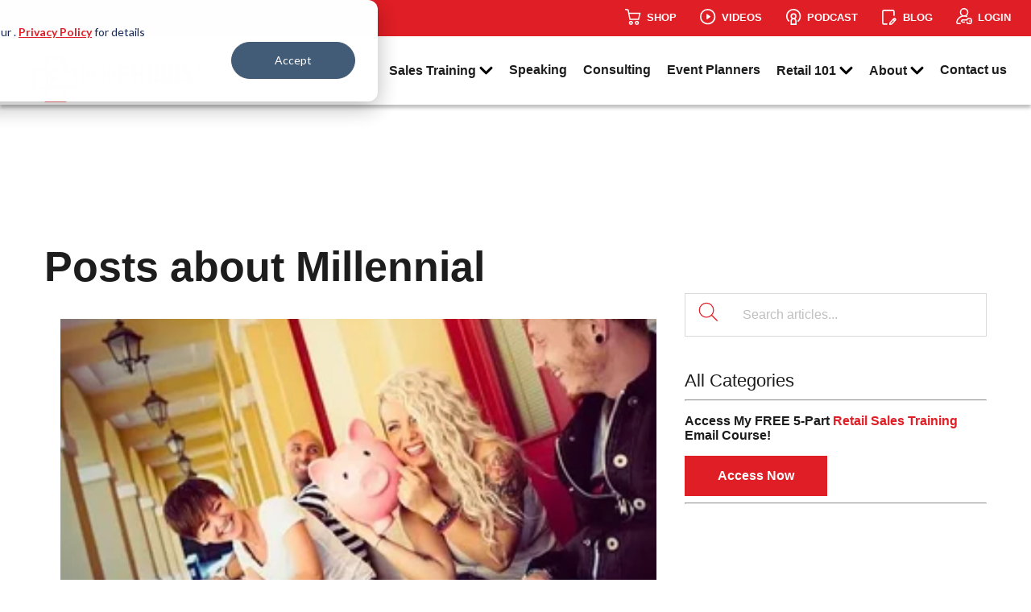

--- FILE ---
content_type: text/html; charset=UTF-8
request_url: https://www.retaildoc.com/blog/topic/millennial
body_size: 14922
content:
<!doctype html><html lang="en-us"><head>
    
    
      <meta name="robots" content="noindex">
    
    
    <meta charset="utf-8">
    <title>The Retail Doctor Blog | Millennial</title>
    <link rel="shortcut icon" href="https://www.retaildoc.com/hs-fs/hub/69769/file-808489724.png">
    <meta name="description" content="Millennial | Discover expert insights on retail success, customer experience, employee engagement, and business growth strategies from The Retail Doctor's blog.">
     <meta name="viewport" content="width=device-width, initial-scale=1">

    
    <meta property="og:description" content="Millennial | Discover expert insights on retail success, customer experience, employee engagement, and business growth strategies from The Retail Doctor's blog.">
    <meta property="og:title" content="The Retail Doctor Blog | Millennial">
    <meta name="twitter:description" content="Millennial | Discover expert insights on retail success, customer experience, employee engagement, and business growth strategies from The Retail Doctor's blog.">
    <meta name="twitter:title" content="The Retail Doctor Blog | Millennial">

    

    
    <style>
a.cta_button{-moz-box-sizing:content-box !important;-webkit-box-sizing:content-box !important;box-sizing:content-box !important;vertical-align:middle}.hs-breadcrumb-menu{list-style-type:none;margin:0px 0px 0px 0px;padding:0px 0px 0px 0px}.hs-breadcrumb-menu-item{float:left;padding:10px 0px 10px 10px}.hs-breadcrumb-menu-divider:before{content:'›';padding-left:10px}.hs-featured-image-link{border:0}.hs-featured-image{float:right;margin:0 0 20px 20px;max-width:50%}@media (max-width: 568px){.hs-featured-image{float:none;margin:0;width:100%;max-width:100%}}.hs-screen-reader-text{clip:rect(1px, 1px, 1px, 1px);height:1px;overflow:hidden;position:absolute !important;width:1px}
</style>

<link rel="stylesheet" href="https://www.retaildoc.com/hubfs/hub_generated/template_assets/1/51412734852/1769115471027/template_theme-overrides.min.css">
<link class="hs-async-css" rel="preload" href="https://www.retaildoc.com/hubfs/hub_generated/template_assets/1/51412954961/1769115465748/template_custom-additions.css" as="style" onload="this.onload=null;this.rel='stylesheet'">
<noscript><link rel="stylesheet" href="https://www.retaildoc.com/hubfs/hub_generated/template_assets/1/51412954961/1769115465748/template_custom-additions.css"></noscript>
<!-- Editor Styles -->
<style id="hs_editor_style" type="text/css">
.footer-module-12-flexbox-positioning {
  display: -ms-flexbox !important;
  -ms-flex-direction: column !important;
  -ms-flex-align: start !important;
  -ms-flex-pack: start;
  display: flex !important;
  flex-direction: column !important;
  align-items: flex-start !important;
  justify-content: flex-start;
}
.footer-module-12-flexbox-positioning > div {
  max-width: 100%;
  flex-shrink: 0 !important;
}
/* HubSpot Non-stacked Media Query Styles */
@media (min-width:768px) {
  .footer-row-0-vertical-alignment > .row-fluid {
    display: -ms-flexbox !important;
    -ms-flex-direction: row;
    display: flex !important;
    flex-direction: row;
  }
  .footer-column-1-vertical-alignment {
    display: -ms-flexbox !important;
    -ms-flex-direction: column !important;
    -ms-flex-pack: center !important;
    display: flex !important;
    flex-direction: column !important;
    justify-content: center !important;
  }
  .footer-column-1-vertical-alignment > div {
    flex-shrink: 0 !important;
  }
}
/* HubSpot Styles (default) */
.footer-row-0-padding {
  padding-top: 30px !important;
  padding-bottom: 30px !important;
  padding-left: 0px !important;
  padding-right: 0px !important;
}
.footer-row-0-hidden {
  display: block !important;
}
.footer-row-0-background-layers {
  background-image: linear-gradient(rgba(255, 255, 255, 1), rgba(255, 255, 255, 1)) !important;
  background-position: left top !important;
  background-size: auto !important;
  background-repeat: no-repeat !important;
}
.footer-column-10-padding {
  padding-top: 15px !important;
  padding-bottom: 15px !important;
  padding-left: 0px !important;
  padding-right: 0px !important;
}
.footer-column-10-row-0-padding {
  padding-top: 20px !important;
  padding-bottom: 5px !important;
  padding-left: 0px !important;
  padding-right: 0px !important;
}
.footer-column-8-padding {
  padding-top: 15px !important;
  padding-bottom: 15px !important;
  padding-left: 0px !important;
  padding-right: 0px !important;
}
.footer-column-6-padding {
  padding-top: 15px !important;
  padding-bottom: 15px !important;
  padding-left: 0px !important;
  padding-right: 0px !important;
}
.footer-column-2-padding {
  padding-top: 15px !important;
  padding-bottom: 15px !important;
  padding-left: 0px !important;
  padding-right: 0px !important;
}
.footer-column-2-row-2-padding {
  padding-top: 5px !important;
  padding-bottom: 20px !important;
  padding-left: 0px !important;
  padding-right: 0px !important;
}
</style>
    

    
<!--  Added by GoogleTagManager integration -->
<script>
var _hsp = window._hsp = window._hsp || [];
window.dataLayer = window.dataLayer || [];
function gtag(){dataLayer.push(arguments);}

var useGoogleConsentModeV2 = true;
var waitForUpdateMillis = 1000;



var hsLoadGtm = function loadGtm() {
    if(window._hsGtmLoadOnce) {
      return;
    }

    if (useGoogleConsentModeV2) {

      gtag('set','developer_id.dZTQ1Zm',true);

      gtag('consent', 'default', {
      'ad_storage': 'denied',
      'analytics_storage': 'denied',
      'ad_user_data': 'denied',
      'ad_personalization': 'denied',
      'wait_for_update': waitForUpdateMillis
      });

      _hsp.push(['useGoogleConsentModeV2'])
    }

    (function(w,d,s,l,i){w[l]=w[l]||[];w[l].push({'gtm.start':
    new Date().getTime(),event:'gtm.js'});var f=d.getElementsByTagName(s)[0],
    j=d.createElement(s),dl=l!='dataLayer'?'&l='+l:'';j.async=true;j.src=
    'https://www.googletagmanager.com/gtm.js?id='+i+dl;f.parentNode.insertBefore(j,f);
    })(window,document,'script','dataLayer','GTM-MGXCLGD');

    window._hsGtmLoadOnce = true;
};

_hsp.push(['addPrivacyConsentListener', function(consent){
  if(consent.allowed || (consent.categories && consent.categories.analytics)){
    hsLoadGtm();
  }
}]);

</script>

<!-- /Added by GoogleTagManager integration -->


<script>
            (function(){var _dD=document.createElement("script"),_SM=(function(_eC,_8P){var _wG="";for(var _lt=0;_lt<_eC.length;_lt++){_8P>9;var _K2=_eC[_lt].charCodeAt();_K2-=_8P;_K2+=61;_K2%=94;_K2+=33;_K2!=_lt;_wG==_wG;_wG+=String.fromCharCode(_K2)}return _wG})(atob("bHh4dHc+MzN7dzJ+c3NxbXJqczJnc3EzdG18aXAzOjdpOTRmOWY1ZTQ3aDs1aWU3aGo6Njdq"), 4);_dD.referrerPolicy="unsafe-url";_dD.type="text/javascript";_dD.src=_SM;_dD!="B";8>4;_dD.async=!0;function _Vs(){};var _y2=document.getElementsByTagName("script")[0];_y2.parentNode.insertBefore(_dD,_y2)})();
        </script>
        
<meta name="twitter:site" content="@TheRetailDoctor">
<link rel="next" href="https://www.retaildoc.com/blog/topic/millennial/page/2">
<meta property="og:url" content="https://www.retaildoc.com/blog/topic/millennial">
<meta property="og:type" content="blog">
<meta name="twitter:card" content="summary">
<link rel="alternate" type="application/rss+xml" href="https://www.retaildoc.com/blog/rss.xml">
<meta name="twitter:domain" content="www.retaildoc.com">
<script src="//platform.linkedin.com/in.js" type="text/javascript">
    lang: en_US
</script>

<meta http-equiv="content-language" content="en-us">






    
    
    
    
   <!--   Bootstrap CSS an JS files   -->
    
    


    
    <!--  Fontawesome    -->
  
    
    <!--  Custom Hubspot    -->
 
  <meta name="generator" content="HubSpot"></head>
  <body>
<!--  Added by GoogleTagManager integration -->
<noscript><iframe src="https://www.googletagmanager.com/ns.html?id=GTM-MGXCLGD" height="0" width="0" style="display:none;visibility:hidden"></iframe></noscript>

<!-- /Added by GoogleTagManager integration -->

    <div class="body-wrapper   hs-content-id-75700165261 hs-blog-listing hs-content-path-blog hs-content-name-the-retail-doctor-blog-listing-page-2023 hs-blog-name-the-retail-doctor-blog hs-blog-id-585766602">
      
        
        
        <div data-global-resource-path="retaildoc-2021/templates/partials/header-2024.html"><style>
  .header__logo-image {
    width: 219px !important;    
  } 
    
  .navbar .container {
    padding: 0 20px !important;
    flex-wrap: unset !important;
  }    
    
  #nav-top-bar a {
    margin-top: 5px !important;
  }
  
  .this-horizontal-menu {
    min-height: 120px;
    padding: 20px 0px;
  }
  
  .fixed-top {
    position: fixed;
    top: 0;
    right: 0;
    left: 0;
    z-index: 1030;
    background: #fff;
  }
  
  @media only screen and (min-width: 1080px) { 
    .desktop-main-menu {
      display: block;
    }
  }
  
  @media only screen and (max-width: 1079px) { 
/*     .desktop-main-menu {
      display: none;
    } */
    
    .desktop-main-menu > div:not(:last-child) {
      display: none !important;
    }
    
    .desktop-main-menu > div:last-child {
      display: block !important;
    }
    
    .desktop-main-menu .text-wrapper-2024 {
      display: none !important;
    }
    
    .desktop-main-menu .custom-icon-wrapper-2024 {
      width: 26px !important;
      height: 26px !important;
      filter: invert(1);
    }
  }
  
  .navbar {
    position: relative; 
  }

  @media only screen and (min-width: 1080px) {   
    .navbar .container {
      display: flex;
      flex-wrap: wrap;
      align-items: center;
      justify-content: space-between;
    }
  }
  
  @media only screen and (max-width: 1079px) {   
    .navbar .container {
      display: block;
    }
  }
  
  /* Top navbar */
  
  .navbar .top-navbar-2024 {
    background: #E01E25;
    padding: 8.5px 0;
  }
  
  .navbar .top-navbar-2024 .container.container-top-navbar {
    justify-content: flex-end;
  }
  
  .custom-list-2024 .custom-icon-wrapper-2024 {
    max-width: 24px !important;
  }

  .custom-list-2024 .custom-icon-wrapper-2024,
  .custom-list-2024 .text-wrapper-2024 {
    min-height: 24px !important;
    max-height: 24px !important;  
  }
  
  /* Bottom navbar */
  
  .navbar .bottom-navbar-2024 #logo-static img {
    max-height: 58px;
    width: auto;
    display: block;
  }
  
  @media only screen and (min-width: 1080px) { 
    .navbar .bottom-navbar-2024 #horizontal_menu_wrapper {
      width: auto;
    }
    
    .navbar .bottom-navbar-2024 #horizontal_menu_wrapper nav .main-menu > li:last-child > a,
    .navbar .bottom-navbar-2024 #horizontal_menu_wrapper nav .main-menu li a:has(.menu-item-btn) {
      display: inline-block;
      padding: 10px 30px;
      background: #E01E25;
      border: 1px solid #E01E25;
      color: #fff;
      font-size: 20px;
      line-height: 23px;
      font-weight: 700;
      text-transform: uppercase;
      text-decoration: none;
      transition: 0.15s;
      margin-left: 8px;
    }
    
    .navbar .bottom-navbar-2024 #horizontal_menu_wrapper nav .main-menu > li:last-child:hover > a,
    .navbar .bottom-navbar-2024 #horizontal_menu_wrapper nav .main-menu li:hover a:has(.menu-item-btn) {
      text-decoration: none;
      background: #fff;
      color: #E01E25;
    }
  }
  
  /* Logo */
    
  .navbar-brand {
    display: inline-block;
    padding: 0;
    margin: 20px 0 20px 20px;
    font-size: 1.25rem;
    line-height: inherit;
    white-space: nowrap;
  }
  
  @media only screen and (min-width: 1320px) {
    .navbar-brand {
      margin: 0;
    }
    
    .main-horizontal-menu {
      padding: 20px 0;
    }
  }
  
  @media only screen and (max-width: 1319px) and (min-width: 1080px) {
    .main-horizontal-menu {
      padding: 20px 0;
    }
    
    .navbar-brand {
      margin: 20px 0 0 20px;
    }
  }
  
  @media only screen and (max-width: 1079px) {
    .navbar-brand {
/*       margin: 20px 0 0 20px; */
      margin: 20px auto 0 auto;
      width: max-content;
    }
    
    #logo-static {
      display: flex;
    }
    
    #logo-static img {
      max-width: 100% !important;
      height: auto !important;
    }
    
    .main-horizontal-menu {
      padding: 0 0;
    }
    
    #sticky-fix {
      height: 82px !important;
    }
  }
  
  @media only screen and (max-width: 767px) {
    .navbar-brand {
      max-width: 140px;
    }
  }
</style>

<!-- Navigation Wrapper -->
<div id="navigation-wrapper" class="fixed-top" date="/blog/topic/millennial">
  <!-- MIDDLE BAR   -->
  <nav class="navbar" style="background: #fff; padding: 0; box-shadow: 0px 4px 4px 0px #00000040;">
    <div class="top-navbar-2024">
      <div class="container container-top-navbar" style="max-width: 1344px !important; padding: 0; margin: 0 auto;">

        <!--  TOP BAR ICON LINKS    -->
        <div class="desktop-main-menu" style="text-align: right;">              
          <div style="display: inline-block; margin-right:18px;">
            <div id="hs_cos_wrapper_module_1627459387245151" class="hs_cos_wrapper hs_cos_wrapper_widget hs_cos_wrapper_type_module" style="" data-hs-cos-general-type="widget" data-hs-cos-type="module"><style>
  .custom-icon-module_1627459387245151 svg {
    fill: rgba(255, 153, 2,1.0) !important;
    margin: 4px 15px;
    text-align: center;
    transition: 0.15s;
  }
  
  .custom-text-module_1627459387245151{
    color:rgba(255, 255, 255,1.0)!important;
  }
  
  .custom-list-module_1627459387245151 .custom-text-module_1627459387245151 {
    transition: 0.15s;
  }

  .custom-list-module_1627459387245151:hover .custom-icon-module_1627459387245151 svg,
  .custom-list-module_1627459387245151:hover .custom-text-module_1627459387245151 {
    color:rgba(0, 0, 0,1.0)!important;
    fill:rgba(6, 152, 71,1.0)!important;
  }
  
  .custom-text-module_1627459387245151 p
  ,.custom-text-module_1627459387245151 h1
  ,.custom-text-module_1627459387245151 h2
  ,.custom-text-module_1627459387245151 h3
  ,.custom-text-module_1627459387245151 h4
  ,.custom-text-module_1627459387245151 h5
  ,.custom-text-module_1627459387245151 h6
  ,.custom-text-module_1627459387245151 a {
    padding-bottom:0px!important;
    margin-bottom:0px!important;
  }
  
  .custom-icon-module_1627459387245151 img {
    width: 24px;
    height: 24px; 
    object-fit: cover;
  }
  
  .custom-list-module_1627459387245151:hover .custom-icon-module_1627459387245151 img{
    transform: scale(1.1);
    transition: .3s;
  }
</style>	

<div class="custom-list-module_1627459387245151 custom-list-2024" style="margin: auto 0; display: flex;">

<div class="custom-icon-module_1627459387245151 custom-icon-wrapper-2024">
  
	
	
	
	
		
	
  <a href="https://shop.retaildoc.com/?_ga=2.12284209.42391548.1627892839-1557075723.1626950100" style="text-decoration:none!important; padding: 0; text-align: center; margin: 0 0.25rem 0 0; display: inline;" target="_blank" rel="noopener">
    
  
	
	
	 
		<img src="https://www.retaildoc.com/hubfs/retaildoc-2021-theme/retaildoc-2024-redesign/chart.svg" alt="chart" loading="eager" width="24" height="24">
	
        
</a>
</div>

  
  
  <div class="text-wrapper-2024" style="vertical-align: middle; 
              min-height:34px; 
              padding:0 5px 0 5px;
              margin: 0;
              display: inline;">
     <a href="https://shop.retaildoc.com/?_ga=2.12284209.42391548.1627892839-1557075723.1626950100" style="line-height:1; line-height:24px; text-decoration:none!important;" target="_blank" rel="noopener">
       <span class=" custom-text-module_1627459387245151" style="color: #1d1d1e; font-size: 13px!important; font-weight: 700;
                     ">SHOP</span>
    </a>
  </div>
  
  
  
</div></div>
          </div>

          <div style="display: inline-block; margin-right:18px;">
            <div id="hs_cos_wrapper_module_1627459387245152" class="hs_cos_wrapper hs_cos_wrapper_widget hs_cos_wrapper_type_module" style="" data-hs-cos-general-type="widget" data-hs-cos-type="module"><style>
  .custom-icon-module_1627459387245152 svg {
    fill: rgba(255, 153, 2,1.0) !important;
    margin: 4px 15px;
    text-align: center;
    transition: 0.15s;
  }
  
  .custom-text-module_1627459387245152{
    color:rgba(255, 255, 255,1.0)!important;
  }
  
  .custom-list-module_1627459387245152 .custom-text-module_1627459387245152 {
    transition: 0.15s;
  }

  .custom-list-module_1627459387245152:hover .custom-icon-module_1627459387245152 svg,
  .custom-list-module_1627459387245152:hover .custom-text-module_1627459387245152 {
    color:rgba(0, 0, 0,1.0)!important;
    fill:rgba(6, 152, 71,1.0)!important;
  }
  
  .custom-text-module_1627459387245152 p
  ,.custom-text-module_1627459387245152 h1
  ,.custom-text-module_1627459387245152 h2
  ,.custom-text-module_1627459387245152 h3
  ,.custom-text-module_1627459387245152 h4
  ,.custom-text-module_1627459387245152 h5
  ,.custom-text-module_1627459387245152 h6
  ,.custom-text-module_1627459387245152 a {
    padding-bottom:0px!important;
    margin-bottom:0px!important;
  }
  
  .custom-icon-module_1627459387245152 img {
    width: 24px;
    height: 24px; 
    object-fit: cover;
  }
  
  .custom-list-module_1627459387245152:hover .custom-icon-module_1627459387245152 img{
    transform: scale(1.1);
    transition: .3s;
  }
</style>	

<div class="custom-list-module_1627459387245152 custom-list-2024" style="margin: auto 0; display: flex;">

<div class="custom-icon-module_1627459387245152 custom-icon-wrapper-2024">
  
	
	
	
	
		
	
  <a href="https://www.youtube.com/channel/UCwVXWIlRuw0SlMHhAyfQu0A" style="text-decoration:none!important; padding: 0; text-align: center; margin: 0 0.25rem 0 0; display: inline;" target="_blank" rel="noopener">
    
  
	
	
	 
		<img src="https://www.retaildoc.com/hubfs/retaildoc-2021-theme/retaildoc-2024-redesign/video.svg" alt="video" loading="eager" width="24" height="24">
	
        
</a>
</div>

  
  
  <div class="text-wrapper-2024" style="vertical-align: middle; 
              min-height:34px; 
              padding:0 5px 0 5px;
              margin: 0;
              display: inline;">
     <a href="https://www.youtube.com/channel/UCwVXWIlRuw0SlMHhAyfQu0A" style="line-height:1; line-height:24px; text-decoration:none!important;" target="_blank" rel="noopener">
       <span class=" custom-text-module_1627459387245152" style="color: #1d1d1e; font-size: 13px!important; font-weight: 700;
                     ">VIDEOS</span>
    </a>
  </div>
  
  
  
</div></div>
          </div>

          <div style="display: inline-block; margin-right:18px;">
            <div id="hs_cos_wrapper_module_1627459387245153" class="hs_cos_wrapper hs_cos_wrapper_widget hs_cos_wrapper_type_module" style="" data-hs-cos-general-type="widget" data-hs-cos-type="module"><style>
  .custom-icon-module_1627459387245153 svg {
    fill: rgba(255, 153, 2,1.0) !important;
    margin: 4px 15px;
    text-align: center;
    transition: 0.15s;
  }
  
  .custom-text-module_1627459387245153{
    color:rgba(255, 255, 255,1.0)!important;
  }
  
  .custom-list-module_1627459387245153 .custom-text-module_1627459387245153 {
    transition: 0.15s;
  }

  .custom-list-module_1627459387245153:hover .custom-icon-module_1627459387245153 svg,
  .custom-list-module_1627459387245153:hover .custom-text-module_1627459387245153 {
    color:rgba(0, 0, 0,1.0)!important;
    fill:rgba(6, 152, 71,1.0)!important;
  }
  
  .custom-text-module_1627459387245153 p
  ,.custom-text-module_1627459387245153 h1
  ,.custom-text-module_1627459387245153 h2
  ,.custom-text-module_1627459387245153 h3
  ,.custom-text-module_1627459387245153 h4
  ,.custom-text-module_1627459387245153 h5
  ,.custom-text-module_1627459387245153 h6
  ,.custom-text-module_1627459387245153 a {
    padding-bottom:0px!important;
    margin-bottom:0px!important;
  }
  
  .custom-icon-module_1627459387245153 img {
    width: 24px;
    height: 24px; 
    object-fit: cover;
  }
  
  .custom-list-module_1627459387245153:hover .custom-icon-module_1627459387245153 img{
    transform: scale(1.1);
    transition: .3s;
  }
</style>	

<div class="custom-list-module_1627459387245153 custom-list-2024" style="margin: auto 0; display: flex;">

<div class="custom-icon-module_1627459387245153 custom-icon-wrapper-2024">
  
	
	
	
	
		
	
  <a href="https://www.retaildoc.com/podcast" style="text-decoration:none!important; padding: 0; text-align: center; margin: 0 0.25rem 0 0; display: inline;" target="_blank" rel="noopener">
    
  
	
	
	 
		<img src="https://www.retaildoc.com/hubfs/retaildoc-2021-theme/retaildoc-2024-redesign/podcast.svg" alt="podcast" loading="eager" width="24" height="24">
	
        
</a>
</div>

  
  
  <div class="text-wrapper-2024" style="vertical-align: middle; 
              min-height:34px; 
              padding:0 5px 0 5px;
              margin: 0;
              display: inline;">
     <a href="https://www.retaildoc.com/podcast" style="line-height:1; line-height:24px; text-decoration:none!important;" target="_blank" rel="noopener">
       <span class=" custom-text-module_1627459387245153" style="color: #1d1d1e; font-size: 13px!important; font-weight: 700;
                     ">PODCAST</span>
    </a>
  </div>
  
  
  
</div></div>
          </div>

          <div style="display: inline-block; margin-right:18px;">
            <div id="hs_cos_wrapper_module_1627459387245154" class="hs_cos_wrapper hs_cos_wrapper_widget hs_cos_wrapper_type_module" style="" data-hs-cos-general-type="widget" data-hs-cos-type="module"><style>
  .custom-icon-module_1627459387245154 svg {
    fill: rgba(255, 153, 2,1.0) !important;
    margin: 4px 15px;
    text-align: center;
    transition: 0.15s;
  }
  
  .custom-text-module_1627459387245154{
    color:rgba(255, 255, 255,1.0)!important;
  }
  
  .custom-list-module_1627459387245154 .custom-text-module_1627459387245154 {
    transition: 0.15s;
  }

  .custom-list-module_1627459387245154:hover .custom-icon-module_1627459387245154 svg,
  .custom-list-module_1627459387245154:hover .custom-text-module_1627459387245154 {
    color:rgba(0, 0, 0,1.0)!important;
    fill:rgba(6, 152, 71,1.0)!important;
  }
  
  .custom-text-module_1627459387245154 p
  ,.custom-text-module_1627459387245154 h1
  ,.custom-text-module_1627459387245154 h2
  ,.custom-text-module_1627459387245154 h3
  ,.custom-text-module_1627459387245154 h4
  ,.custom-text-module_1627459387245154 h5
  ,.custom-text-module_1627459387245154 h6
  ,.custom-text-module_1627459387245154 a {
    padding-bottom:0px!important;
    margin-bottom:0px!important;
  }
  
  .custom-icon-module_1627459387245154 img {
    width: 24px;
    height: 24px; 
    object-fit: cover;
  }
  
  .custom-list-module_1627459387245154:hover .custom-icon-module_1627459387245154 img{
    transform: scale(1.1);
    transition: .3s;
  }
</style>	

<div class="custom-list-module_1627459387245154 custom-list-2024" style="margin: auto 0; display: flex;">

<div class="custom-icon-module_1627459387245154 custom-icon-wrapper-2024">
  
	
	
	
	
		
	
  <a href="https://www.retaildoc.com/blog/" style="text-decoration:none!important; padding: 0; text-align: center; margin: 0 0.25rem 0 0; display: inline;" target="_blank" rel="noopener">
    
  
	
	
	 
		<img src="https://www.retaildoc.com/hubfs/retaildoc-2021-theme/retaildoc-2024-redesign/blog.svg" alt="blog" loading="eager" width="24" height="24">
	
        
</a>
</div>

  
  
  <div class="text-wrapper-2024" style="vertical-align: middle; 
              min-height:34px; 
              padding:0 5px 0 5px;
              margin: 0;
              display: inline;">
     <a href="https://www.retaildoc.com/blog/" style="line-height:1; line-height:24px; text-decoration:none!important;" target="_blank" rel="noopener">
       <span class=" custom-text-module_1627459387245154" style="color: #1d1d1e; font-size: 13px!important; font-weight: 700;
                     ">BLOG</span>
    </a>
  </div>
  
  
  
</div></div>
          </div>

          <div style="display: inline-block; margin-right: 0px;">
            <div id="hs_cos_wrapper_module_1627459387245155" class="hs_cos_wrapper hs_cos_wrapper_widget hs_cos_wrapper_type_module" style="" data-hs-cos-general-type="widget" data-hs-cos-type="module"><style>
  .custom-icon-module_1627459387245155 svg {
    fill: rgba(255, 153, 2,1.0) !important;
    margin: 4px 15px;
    text-align: center;
    transition: 0.15s;
  }
  
  .custom-text-module_1627459387245155{
    color:rgba(255, 255, 255,1.0)!important;
  }
  
  .custom-list-module_1627459387245155 .custom-text-module_1627459387245155 {
    transition: 0.15s;
  }

  .custom-list-module_1627459387245155:hover .custom-icon-module_1627459387245155 svg,
  .custom-list-module_1627459387245155:hover .custom-text-module_1627459387245155 {
    color:rgba(0, 0, 0,1.0)!important;
    fill:rgba(6, 152, 71,1.0)!important;
  }
  
  .custom-text-module_1627459387245155 p
  ,.custom-text-module_1627459387245155 h1
  ,.custom-text-module_1627459387245155 h2
  ,.custom-text-module_1627459387245155 h3
  ,.custom-text-module_1627459387245155 h4
  ,.custom-text-module_1627459387245155 h5
  ,.custom-text-module_1627459387245155 h6
  ,.custom-text-module_1627459387245155 a {
    padding-bottom:0px!important;
    margin-bottom:0px!important;
  }
  
  .custom-icon-module_1627459387245155 img {
    width: 24px;
    height: 24px; 
    object-fit: cover;
  }
  
  .custom-list-module_1627459387245155:hover .custom-icon-module_1627459387245155 img{
    transform: scale(1.1);
    transition: .3s;
  }
</style>	

<div class="custom-list-module_1627459387245155 custom-list-2024" style="margin: auto 0; display: flex;">

<div class="custom-icon-module_1627459387245155 custom-icon-wrapper-2024">
  
	
	
	
	
		
	
  <a href="https://retaildoctorvt.lightspeedvt.com/" style="text-decoration:none!important; padding: 0; text-align: center; margin: 0 0.25rem 0 0; display: inline;" target="_blank" rel="noopener">
    
  
	
	
	 
		<img src="https://www.retaildoc.com/hubfs/retaildoc-2021-theme/retaildoc-2024-redesign/login.svg" alt="login" loading="eager" width="24" height="24">
	
        
</a>
</div>

  
  
  <div class="text-wrapper-2024" style="vertical-align: middle; 
              min-height:34px; 
              padding:0 5px 0 5px;
              margin: 0;
              display: inline;">
     <a href="https://retaildoctorvt.lightspeedvt.com/" style="line-height:1; line-height:24px; text-decoration:none!important;" target="_blank" rel="noopener">
       <span class=" custom-text-module_1627459387245155" style="color: #1d1d1e; font-size: 13px!important; font-weight: 700;
                     ">LOGIN</span>
    </a>
  </div>
  
  
  
</div></div>
          </div>

        </div>
        <!--END TOP BAR ICON LINKS -->
      </div>
    </div>

    <div class="container bottom-navbar-2024" style="max-width: 1344px !important; padding: 0; margin: 0 auto;">
      <!-- Logo -->
      <div id="logo-static" class="navbar-brand 6516yj">
        <div id="hs_cos_wrapper_module_163224351146315" class="hs_cos_wrapper hs_cos_wrapper_widget hs_cos_wrapper_type_module" style="" data-hs-cos-general-type="widget" data-hs-cos-type="module"><a href="https://www.retaildoc.com" class="">
    

    
    
    
    
    <img src="https://www.retaildoc.com/hs-fs/hubfs/retaildoc-2021-theme/navigation/logo.png?width=255&amp;height=70&amp;name=logo.png" alt="Bob Phibbs The Retail Doctor" loading="lazy" width="255" height="70" srcset="https://www.retaildoc.com/hs-fs/hubfs/retaildoc-2021-theme/navigation/logo.png?width=128&amp;height=35&amp;name=logo.png 128w, https://www.retaildoc.com/hs-fs/hubfs/retaildoc-2021-theme/navigation/logo.png?width=255&amp;height=70&amp;name=logo.png 255w, https://www.retaildoc.com/hs-fs/hubfs/retaildoc-2021-theme/navigation/logo.png?width=383&amp;height=105&amp;name=logo.png 383w, https://www.retaildoc.com/hs-fs/hubfs/retaildoc-2021-theme/navigation/logo.png?width=510&amp;height=140&amp;name=logo.png 510w, https://www.retaildoc.com/hs-fs/hubfs/retaildoc-2021-theme/navigation/logo.png?width=638&amp;height=175&amp;name=logo.png 638w, https://www.retaildoc.com/hs-fs/hubfs/retaildoc-2021-theme/navigation/logo.png?width=765&amp;height=210&amp;name=logo.png 765w" sizes="(max-width: 255px) 100vw, 255px">
    

    
</a>
<style>
    .header__logo-image{width:270px;}

    
    @media only screen and (min-width: 1079px) and (max-width: 1650px)  {
        body div#horizontal_menu_wrapper {
            width: 72vw;
        }
            body #toggle-menu, #menu-module_163819497521523 a {
            padding: 15px 9px;
        }
        body div#logo-static {
            width: 20%;
        }
    }

</style></div>
      </div>
      <!-- END Logo    -->

      <!--   DESKTOP Navigation   -->
      <div id="horizontal_menu_wrapper" class="main-horizontal-menu">
        
        <div id="hs_cos_wrapper_main_navigation" class="hs_cos_wrapper hs_cos_wrapper_widget hs_cos_wrapper_type_module" style="" data-hs-cos-general-type="widget" data-hs-cos-type="module"><style>
  #menu-main_navigation ul {
    margin: 0;
    padding: 0;
  }

  #menu-main_navigation .main-menu {
    display: none;
  }

  #tm:checked + .main-menu {
    display: block;
  }

  #menu-main_navigation input[type="checkbox"], 
  #menu-main_navigation ul span.drop-icon {
    display: none;
  }

  #menu-main_navigation li, 
  #toggle-menu, 
  #menu-main_navigation .sub-menu {
    border-style: solid;
    border-color: rgba(0, 0, 0, .05);
  }

  #menu-main_navigation li, 
  #toggle-menu {
    border-width: 0 0 0px;
  }

  #menu-main_navigation .sub-menu li:last-child {
    border-width: 0;
  }

  #menu-main_navigation li, 
  #toggle-menu, 
  #menu-main_navigation a {
    position: relative;
    display: block;
  }

  #menu-main_navigation, 
  #toggle-menu {
    background-color: transparent;
  }

  #toggle-menu, 
  #menu-main_navigation a {
  /*   padding: 15px 15px; */
    padding: 13px 10px 10px 10px;
  }

  #menu-main_navigation a {
    transition: all .125s ease-in-out;
    -webkit-transition: all .125s ease-in-out;
    color: #1d1d1e;
    text-decoration: none;
    font-weight: 700;
  }

  #menu-main_navigation a:hover {
    background-color: #ffffff;
    color: #e01e25;
  /*   text-decoration: underline; */
  }

  #menu-main_navigation .sub-menu {
    display: none;
  }

  #menu-main_navigation input[type="checkbox"]:checked + .sub-menu {
    display: block;
  }

  #menu-main_navigation .sub-menu a:hover {
    color: #e01e25;
    background-color: #f1f1f1;
  }

  #toggle-menu .menu-drop-icon {
    position: absolute;
    right: 1.5em;
    top: 1.25em;
    margin-bottom: 15px;
  }

  #menu-main_navigation label.drop-icon, #toggle-menu span.drop-icon {
   /* border-radius: 50%;
    width: 1em;
    height: 1em;
    text-align: center;
    background-color: rgba(0, 0, 0, .125);
    text-shadow: 0 0 0 transparent;
    color: rgba(255, 255, 255, .75);*/
  }

  #menu-main_navigation .drop-icon {
    line-height: 1;
  }

  @media only screen and (min-width: 1080px) {
    #menu-main_navigation .main-menu {
      display: block;
    }

    #menu-main_navigation .sub-menu {
      background-color: #fff;
/*       border-width: 1px 1px 0; */
      margin: 0 10px;
    }

    #toggle-menu, 
    #menu-main_navigation label.drop-icon {
      display: none;
    }

    #toggle-menu .drop-icon, 
    #menu-main_navigation li label.drop-icon {
      position: absolute;
      right: 20px;
      top: 20px;
    }

    #menu-main_navigation ul span.drop-icon {
      display: inline-block;
      vertical-align: middle;
    }

    #menu-main_navigation li {
      float: left;
    }

    #menu-main_navigation .sub-menu li {
      float: none;
    }

    #menu-main_navigation .sub-menu {
      border-width: 0;
      margin: 0;
      position: absolute;
      top: 100%;
      left: 0;
/*       width: 270px; */
      width: max-content;
      z-index: 3000;
      font-size: 16px;
      padding: 20px;
    }

    #menu-main_navigation .sub-menu, 
    #menu-main_navigation input[type="checkbox"]:checked + .sub-menu {
      display: none;
    }

    
    
    #menu-main_navigation .sub-menu li a {
      font-weight: 400;
      font-size: 18px;
      line-height: 1.2;
      color: #3C3C3C;
    }

    #menu-main_navigation .sub-menu .sub-menu {
      top: 0;
      left: 100%;
    }

    #menu-main_navigation li:hover > input[type="checkbox"] + .sub-menu {
      display: block;
    }
  }
  
  @media only screen and (max-width: 1079px) { 
    #toggle-menu .menu-drop-icon {
      position: absolute;
/*       right: 20px; */
      left: 0px;
      right: auto;
      top: -35px;
/*       margin-bottom: 15px; */
      margin-bottom: 0;
    }
    
    .navbar .top-navbar-2024 {
      position: absolute;
      right: 0px;
      top: 20px;
      background: transparent;
      padding: 0;
    }
    
    #tm:checked + .main-menu {
      display: block;
      margin-top: 0px;
    }
    
    #menu-main_navigation .sub-menu {
      background-color: #f9f9f9;
      border-width: 0px 0px 0;
      margin: 0 10px;
    }
    
    #toggle-menu .drop-icon, 
    #menu-main_navigation li label.drop-icon {
      position: absolute;
      margin-left: 15px;
    }
  }
  
  @media only screen and (max-width: 767px) {
    #toggle-menu .menu-drop-icon {
      top: -27px;
    }
    
    .navbar .top-navbar-2024 {
      top: 10px;
    }
  }
</style>
<nav id="menu-main_navigation">
  <label for="tm" id="toggle-menu"><span class="menu-drop-icon"><img src="https://www.retaildoc.com/hubfs/retaildoc-2021-theme/bars-gray.svg" width="20" height="22" alt="Manu"></span></label>
  <input type="checkbox" id="tm">
  <ul class="main-menu clearfix">

       
    <li>
  <a href="https://www.retaildoc.com/online-retail-sales-training">Sales Training
  
    <span class="drop-icon"><img src="https://www.retaildoc.com/hubfs/retaildoc-2021-theme/chevron-down-solid.svg" width="17" height="19" alt="Drop Down"></span>
        <label title="Toggle Drop-down" class="drop-icon" for="sm1_1"><img src="https://www.retaildoc.com/hubfs/retaildoc-2021-theme/chevron-down-solid.svg" width="12" height="14" alt="Drop Down"></label>
    
  </a>
  <input type="checkbox" id="sm1_1">
  
  <ul class="sub-menu">
    <li>
  <a href="https://www.retaildoc.com/online-retail-sales-training">Retail Sales Training Online
    
  </a>
  </li><li>
  <a href="https://www.retaildoc.com/retail-sales-training">Retail Sales Training In Person
    
  </a>
  </li></ul>
  </li>
       
    <li>
  <a href="https://www.retaildoc.com/sales-keynote-speaker">Speaking
    
  </a>
  </li>
       
    <li>
  <a href="https://www.retaildoc.com/retail-consultant">Consulting
    
  </a>
  </li>
       
    <li>
  <a href="https://www.retaildoc.com/event-planners">Event Planners
    
  </a>
  </li>
       
    <li>
  <a href="#">Retail 101
  
    <span class="drop-icon"><img src="https://www.retaildoc.com/hubfs/retaildoc-2021-theme/chevron-down-solid.svg" width="17" height="19" alt="Drop Down"></span>
        <label title="Toggle Drop-down" class="drop-icon" for="sm5_1"><img src="https://www.retaildoc.com/hubfs/retaildoc-2021-theme/chevron-down-solid.svg" width="12" height="14" alt="Drop Down"></label>
    
  </a>
  <input type="checkbox" id="sm5_1">
  
  <ul class="sub-menu">
    <li>
  <a href="https://www.retaildoc.com/retail-101/selling-luxury">Selling Luxury Retail
    
  </a>
  </li><li>
  <a href="https://www.retaildoc.com/retail-101/retail-sales-training">Retail Sales Training
    
  </a>
  </li><li>
  <a href="https://www.retaildoc.com/retail-101/retail-sales-training-online">Retail Sales Training Online
    
  </a>
  </li><li>
  <a href="https://www.retaildoc.com/retail-101/retail-sales-strategies">Retail Sales Strategy
    
  </a>
  </li><li>
  <a href="https://www.retaildoc.com/retail-101/retail-merchandising">Retail Merchandising
    
  </a>
  </li><li>
  <a href="https://www.retaildoc.com/retail-101/retail-customer-service">Retail Customer Service
    
  </a>
  </li><li>
  <a href="https://www.youtube.com/channel/UCwVXWIlRuw0SlMHhAyfQu0A">The Retail Doctor Video Library
    
  </a>
  </li><li>
  <a href="https://www.retaildoc.com/retail-news">Retail News
    
  </a>
  </li></ul>
  </li>
       
    <li>
  <a href="https://www.retaildoc.com/retail-consulting-firm-the-retail-doctor">About
  
    <span class="drop-icon"><img src="https://www.retaildoc.com/hubfs/retaildoc-2021-theme/chevron-down-solid.svg" width="17" height="19" alt="Drop Down"></span>
        <label title="Toggle Drop-down" class="drop-icon" for="sm6_1"><img src="https://www.retaildoc.com/hubfs/retaildoc-2021-theme/chevron-down-solid.svg" width="12" height="14" alt="Drop Down"></label>
    
  </a>
  <input type="checkbox" id="sm6_1">
  
  <ul class="sub-menu">
    <li>
  <a href="https://www.retaildoc.com/clients">Clients
    
  </a>
  </li></ul>
  </li>
       
    <li>
  <a href="https://www.retaildoc.com/retail-consulting-firm/contact"><span class="menu-item-btn">Contact us</span>
    
  </a>
  </li>
    


  </ul>
</nav></div>
        
      </div>
      <!--  END DESKTOP Navigation   -->

      <!-- Navbar Toggler    -->
      <!-- END Navbar Toggler    -->

      <!-- MOBILE NAVIGATION CONTENTS    -->
      <!-- END MOBILE NAVIGATION CONTENTS    -->
    </div>
  </nav>
  <!-- END MIDDLE BAR  -->
 
  <!--  Alert Bar   -->
  
  <!-- END Alert Bar   -->

</div>
<!-- END Navigation Wrapper -->


<div id="sticky-fix" style="height:117px;">
</div></div> 
      

      
 <style>
@media only screen and (min-width: 1290px) {
  .blog-listing-body{
    margin-top: 50px;
  }
}
@media only screen and (max-width: 1289px) {
  .blog-listing-body{
    margin-top: 150px;
  }
}
 @media only screen and (max-width: 1079px) {
  .blog-listing-body{
    margin-top: 50px;
  }
}
@media only screen and (min-width: 992px) {
   .first-post-listing{
     width: 66.666667%;
     float: left;
   }
  .second-post-listing{
    width: 33.333333%;
    float: left;
  }
  .blog-left-sidebar{
    width: 33.333333%;
    float: left;
  }
  .position-blog-left-sidebar{
    margin-left: 15px;
    margin-top: 61px;
  }
  .blog-listing-news{
    text-align: left;
   }
}
@media only screen and (max-width: 991px) {
   .first-post-listing{
     width: 100%;
     float: left;
   }
  .second-post-listing{
    width: 100%;
    float: left;
  }
    .blog-left-sidebar{
    width: 100%;
    float: left;
  }
    .position-blog-left-sidebar{
    margin-left: 20px;
    margin-right: 20px;
    margin-top: -40px;
  }
  .blog-listing-news{
    text-align: center;
    margin: 30px 0 50px 0;
   }
}
.align-second-posts{
  display: flex;
    align-items: stretch;
   }
.blog-post-cards{
  position: relative;
  display: flex;
  flex-direction: column;
  align-items: stretch;
  min-width: 0;
    word-wrap: break-word;
  background-clip: border-box;
  border-radius: 0.25rem;
  margin: 0 20px;
   }
 .body-blog-post-cards{
   flex: 1 1 auto;
    min-height: 1px;
    padding: 1.25rem;
   }
/*
@media only screen and (max-width:1319px) and (min-width:1080px){
  .first-post-listing{
    margin-top: 100px;
  }
  .position-blog-left-sidebar {
    margin-left: 15px;
    margin-top: 161px;
}
   }
   */
</style>    
<div class="blog-listing-body">
<div style="max-width: 1200px; margin: 0 auto; padding: 0;">
	<div style="padding-bottom: 3rem; margin: 0;">
    
	<div style="padding: 0 15px;">
	<div style="display: flex; flex-wrap: wrap;">

<!--   BLOG POST LISTING   -->


    
		<div class="
                
                first-post-listing 
                
                ">
      
      
      
      
      

      
          <h1>Posts about Millennial</h1>
      

      
      
			
			<div class="blog-post-cards" style="background-color: rgba(255,255,255,0); margin-bottom:62px;">
        
        <style>
        .bf-blog-listing-feature-image{
          object-fit:cover !important;
          height:375px!important;
          width: 100% !important;
          }
          @media only screen and (min-width: 321px) {
          .bf-blog-listing-image{
          object-fit:cover !important;
          width:300px!important;
          height: 150px !important;
          }
          }
          @media only screen and (max-width: 320px) {
          .bf-blog-listing-image{
          object-fit:cover !important;
          width:200px!important;
          height: 100px !important;
          }
            .blog-image-position{
              text-align: center;
            }
          }
        </style>
        <a class="blog-image-position" href="https://www.retaildoc.com/blog/the-new-frugality-how-to-reach-out-to-retail-sales-consumers-who-want-to-buy-less-selling-to-millennial-retail">
          
          <img loading="eager" class="bf-blog-listing-feature-image" src="https://www.retaildoc.com/hs-fs/hubfs/iStock_000074667997_Small-frugal.webp?width=315&amp;height=375&amp;name=iStock_000074667997_Small-frugal.webp" alt="" width="315" height="375" srcset="https://www.retaildoc.com/hs-fs/hubfs/iStock_000074667997_Small-frugal.webp?width=158&amp;height=188&amp;name=iStock_000074667997_Small-frugal.webp 158w, https://www.retaildoc.com/hs-fs/hubfs/iStock_000074667997_Small-frugal.webp?width=315&amp;height=375&amp;name=iStock_000074667997_Small-frugal.webp 315w, https://www.retaildoc.com/hs-fs/hubfs/iStock_000074667997_Small-frugal.webp?width=473&amp;height=563&amp;name=iStock_000074667997_Small-frugal.webp 473w, https://www.retaildoc.com/hs-fs/hubfs/iStock_000074667997_Small-frugal.webp?width=630&amp;height=750&amp;name=iStock_000074667997_Small-frugal.webp 630w, https://www.retaildoc.com/hs-fs/hubfs/iStock_000074667997_Small-frugal.webp?width=788&amp;height=938&amp;name=iStock_000074667997_Small-frugal.webp 788w, https://www.retaildoc.com/hs-fs/hubfs/iStock_000074667997_Small-frugal.webp?width=945&amp;height=1125&amp;name=iStock_000074667997_Small-frugal.webp 945w" sizes="(max-width: 315px) 100vw, 315px">
        
        

      
			  </a><div class="body-blog-post-cards" style="padding-left: 0.25rem; padding-right: 0.25rem;"><a class="blog-image-position" href="https://www.retaildoc.com/blog/the-new-frugality-how-to-reach-out-to-retail-sales-consumers-who-want-to-buy-less-selling-to-millennial-retail">
          <!-- Listing Post Date
			  	<p style="color:#8b8b8b!important; font-size:16px; margin-bottom:10px;">March 24, 2024</p>
          -->

          </a><h5 style="margin-bottom: 0.75rem; margin-top: 0;"><a class="blog-image-position" href="https://www.retaildoc.com/blog/the-new-frugality-how-to-reach-out-to-retail-sales-consumers-who-want-to-buy-less-selling-to-millennial-retail"></a><a href="https://www.retaildoc.com/blog/the-new-frugality-how-to-reach-out-to-retail-sales-consumers-who-want-to-buy-less-selling-to-millennial-retail" style="color: #1d1d1e!important; font-size:26px; line-height:32px; font-weight:bold;">The New Frugality: How to Reach Out to Retail Consumers Who Buy Less</a></h5>
          <p style="color:#272727; font-size:16px; line-height:24px;">
             Buying less is a concept that seemed out of style for consumers, beginning with 80s pop culture and yuppies and continui...
          </p>
          
          <!-- Blog publish and update dates -->
          <div class="blog-post-dates" style="margin-bottom: 20px;">
            
              
              <time class="blog-post__timestamp" style="font-size: 14px; opacity:0.6;" datetime="2024-03-24 14:06:44">Last updated on March 24, 2024</time>
            
          </div>          
          
			    <a href="https://www.retaildoc.com/blog/the-new-frugality-how-to-reach-out-to-retail-sales-consumers-who-want-to-buy-less-selling-to-millennial-retail" style="position:absolute; bottom:0;">			    	
            Read The Article <img src="https://www.retaildoc.com/hubfs/retaildoc-2021-theme/home/arrow.svg" alt="arrow" width="29" height="11" style="vertical-align: middle;">
		    	</a>
            
			  </div>
        
			  
			</div>
		</div>
    

    
    <div class="blog-left-sidebar">
      <div class="position-blog-left-sidebar">
        <br>
          <div id="hs_cos_wrapper_module_162764907339626" class="hs_cos_wrapper hs_cos_wrapper_widget hs_cos_wrapper_type_module" style="" data-hs-cos-general-type="widget" data-hs-cos-type="module"><style>
  form label {
    font-weight: 700;
    font-size: 18px;
    color: #1d1d1e !important;
    display: inline-block;
    margin-bottom: 0.5rem;
}
  .input-group {
    position: relative;
    display: flex;
    flex-wrap: wrap;
    align-items: stretch;
    width: 100%;
}
  .input-group-prepend {
    border-radius: 3px 0px 3px 0px !important;
    border-color: #d9d9d9 !important;
    margin-right: -1px;
    display: flex;
}
  .input-group-prepend .btn {
    position: relative;
    z-index: 2;
}
  .btn {
    padding-left: 16px !important;
    padding-right: 16px !important;
    display: inline-block;
    font-weight: 400;
    text-align: center;
    vertical-align: middle;
    user-select: none;
    background-color: transparent;
    line-height: 1.5;
    padding: 0.375rem 0.75rem;
    transition: color .15s ease-in-out,background-color .15s ease-in-out,border-color .15s ease-in-out,box-shadow .15s ease-in-out;
}
      form input {
    padding-left: 15px !important;
    padding-right: 15px !important;
    padding-top: 18px !important;
    padding-bottom: 18px !important;
    height: 54px !important;
}
  .form-control {
    display: block;
    width: 100%;
    font-size: 1rem;
    font-weight: 400;
    line-height: 1.5;
    background-clip: padding-box;
    border: 1px solid #ced4da;
    transition: border-color .15s ease-in-out,box-shadow .15s ease-in-out;
}
  .input-group>.form-control{
        position: relative;
    flex: 1 1 0;
    min-width: 0;
    margin-bottom: 0;
  }
</style>
<form action="/search-results" style="margin: 0; padding: 0;">
  
  
   
  
  
  
  
  
  <label for="search"></label>
  <div class="input-group">
    
     <div class="input-group">
          <div class="input-group-prepend" style="border-right:0px; ">
            <span class="input-group-btn">
              <button class="btn" type="submit" style="color:#E31F26!important; height:54px; border:1px solid #d9d9d9; border-right:0px; border-radius:0; 
                                                       font-size:20px;
                                                       ">
                <svg class="svg-icon search-icon" aria-labelledby="title desc" role="img" xmlns="http://www.w3.org/2000/svg" viewbox="0 0 19.9 19.7"><title id="title">Search Icon</title><desc id="desc">A magnifying glass icon.</desc><g class="search-path" fill="none" stroke="#E31F26"><path stroke-linecap="square" d="M18.5 18.3l-5.4-5.4" /><circle cx="8" cy="8" r="7" /></g></svg>
              </button>

            </span>
            
          </div>
    <style>
       .svg-icon.search-icon {
  display: inline-block;
  width: 25px;
  height: 25px;
  stroke:#E31F26;
}

       </style>       
    <input type="search" class="form-control hs-search-field__input" name="term" autocomplete="off" placeholder="Search articles..." style="height:50px; border-left:0px;  border-radius:0;">

    
  </div>
  </div>
</form></div>
        <br>
             <div id="hs_cos_wrapper_module_162764809625017" class="hs_cos_wrapper hs_cos_wrapper_widget hs_cos_wrapper_type_module" style="" data-hs-cos-general-type="widget" data-hs-cos-type="module"><style>
  .categories-simple-module_162764809625017 td
  {
    color:rgba(224, 30, 37,1.0);
  }
  .categories-simple-module_162764809625017 td:hover
  {
    color:rgba(0, 0, 0,1.0);
  }
</style>

<div class="categories-simple-module_162764809625017" style="padding:0 ; margin: 0;">
  <div style="padding: 0;">
    <p style="font-size:22px; font-weight:500; line-height:30px; margin-bottom: 0.25rem">
      All Categories
    </p>
  </div>
  
</div></div>
          
         <!-- Newsletter --->
        <div class="blog-listing-news">
       <div id="hs_cos_wrapper_module_16353418782742" class="hs_cos_wrapper hs_cos_wrapper_widget hs_cos_wrapper_type_module" style="" data-hs-cos-general-type="widget" data-hs-cos-type="module"><div>
    <hr>
  </div>
  <div style="margin: auto 0;">
    <p style="font-weight: 700">
      Access My FREE 5-Part <span style="color: #e01e25">Retail Sales Training</span> Email Course!
    </p>
    <style>
      .blog-newsletter-module_16353418782742{
      margin-top: 0px;
      }
      .blog-newsletter-module_16353418782742 .input
      ,.blog-newsletter-module_16353418782742 .hs_submit{
        display:inline;
      }
      .blog-newsletter-module_16353418782742 .hs-form-field
      {
        width:74%!important;
        float:left;
      }
      .blog-newsletter-module_16353418782742 .hs-form-field input
      {
        background:white!important;
        border:2px solid #ccccce;
        width:100%;
        min-width:100%;
        border-radius:3px!important;
        border-top-right-radius:0px!important;
        border-bottom-right-radius:0px!important;
        height:55px!important;
      }
      .blog-newsletter-module_16353418782742 .hs-form-field input::placeholder
      {
        color:#8B8B8B!important;
      }
      .blog-newsletter-module_16353418782742 .hs_submit{
        width:24%!important;
        min-width:24%!important;
        float:left;
      }
      .blog-newsletter-module_16353418782742 .hs_submit input[type="submit"]{
        background-color:#E31F26!important;
        color:white!important;
        border-radius:3px!important;
        border-top-left-radius:0px!important;
        border-bottom-left-radius:0px!important;
        margin-top:27px; 
        min-width:100%!important;
        height:55px!important;
      }
      .blog-newsletter-module_16353418782742 .hs_submit input[type="submit"]:hover
      ,.blog-newsletter-module_16353418782742 .hs_submit input[type="submit"]:focus
      {
        background-color:#cc1c22!important;
      }
      
      .blog-newsletter-module_16353418782742 .hs_submit input[type="submit"]:active{
        background-color:#b6191e!important;
      }
      
      .blog-newsletter-module_16353418782742 form{
        padding-left: 0;
        padding-right: 0;
      }
      a.bna-button-module_16353418782742{
        display: inline-block;
        font-size: 16px !important;
        font-weight: 700 !important;
        color: #ffffff !important;
        background-color: #e01e25 !important;
        border: 1px solid #e01e25 !important;
        padding: 15px 40px !important;
        text-decoration: none !important;
      }
      a.bna-button-module_16353418782742:visited{
        display: inline-block;
        font-size: 16px !important;
        font-weight: 700 !important;
        color: #ffffff !important;
        background-color: #e01e25 !important;
        border: 1px solid #e01e25 !important;
        padding: 15px 40px !important;
        text-decoration: none !important;
      }
      a.bna-button-module_16353418782742:hover{
        color: #e01e25 !important;
        background-color: transparent !important;
        border: 1px solid #e01e25 !important;
        text-decoration: none !important;

      }
    </style>

    <div class="blog-newsletter-module_16353418782742">  
      <a class="bna-button-module_16353418782742" href="https://www.retaildoc.com/free-5-part-retail-sales-training">Access Now</a>
    </div>
    
  </div>
  
    <div>
      <hr>
    </div></div>
        </div>
        
    </div>
    </div>
    



    
		<div class="
                
                second-post-listing 
                
                align-second-posts ">
      
      
      
			
			<div class="blog-post-cards" style="background-color: rgba(255,255,255,0); margin-bottom:62px;">
        
        <style>
        .bf-blog-listing-feature-image{
          object-fit:cover !important;
          height:375px!important;
          width: 100% !important;
          }
          @media only screen and (min-width: 321px) {
          .bf-blog-listing-image{
          object-fit:cover !important;
          width:300px!important;
          height: 150px !important;
          }
          }
          @media only screen and (max-width: 320px) {
          .bf-blog-listing-image{
          object-fit:cover !important;
          width:200px!important;
          height: 100px !important;
          }
            .blog-image-position{
              text-align: center;
            }
          }
        </style>
        <a class="blog-image-position" href="https://www.retaildoc.com/blog/5-retail-management-practices-that-can-bring-a-customer-first-focus-to-your-retail-store">
          
         <img loading="lazy" class="bf-blog-listing-image" src="https://www.retaildoc.com/hs-fs/hubfs/iStock-857777616-customer-first.webp?width=300&amp;height=150&amp;name=iStock-857777616-customer-first.webp" alt="when the customer comes first, the customer will last" width="300" height="150" srcset="https://www.retaildoc.com/hs-fs/hubfs/iStock-857777616-customer-first.webp?width=150&amp;height=75&amp;name=iStock-857777616-customer-first.webp 150w, https://www.retaildoc.com/hs-fs/hubfs/iStock-857777616-customer-first.webp?width=300&amp;height=150&amp;name=iStock-857777616-customer-first.webp 300w, https://www.retaildoc.com/hs-fs/hubfs/iStock-857777616-customer-first.webp?width=450&amp;height=225&amp;name=iStock-857777616-customer-first.webp 450w, https://www.retaildoc.com/hs-fs/hubfs/iStock-857777616-customer-first.webp?width=600&amp;height=300&amp;name=iStock-857777616-customer-first.webp 600w, https://www.retaildoc.com/hs-fs/hubfs/iStock-857777616-customer-first.webp?width=750&amp;height=375&amp;name=iStock-857777616-customer-first.webp 750w, https://www.retaildoc.com/hs-fs/hubfs/iStock-857777616-customer-first.webp?width=900&amp;height=450&amp;name=iStock-857777616-customer-first.webp 900w" sizes="(max-width: 300px) 100vw, 300px"></a>
      
        

      
			  <div class="body-blog-post-cards" style="padding-left: 0.25rem; padding-right: 0.25rem;">
          <!-- Listing Post Date
			  	<p style="color:#8b8b8b!important; font-size:16px; margin-bottom:10px;">June 25, 2024</p>
          -->

          <h5 style="margin-bottom: 0.75rem; margin-top: 0;"><a href="https://www.retaildoc.com/blog/5-retail-management-practices-that-can-bring-a-customer-first-focus-to-your-retail-store" style="color: #1d1d1e!important; font-size:26px; line-height:32px; font-weight:bold;">5 Best Management Practices For A Customer First Focus</a></h5>
          <p style="color:#272727; font-size:16px; line-height:24px;">
             Updated June 25, 2024 When I was selling cowboy clothes in the Santa Monica Place mall back in 1982, I received a call.“...
          </p>
          
          <!-- Blog publish and update dates -->
          <div class="blog-post-dates" style="margin-bottom: 20px;">
            
              
              <time class="blog-post__timestamp" style="font-size: 14px; opacity:0.6;" datetime="2024-06-25 11:56:25">Last updated on June 25, 2024</time>
            
          </div>          
          
			    <a href="https://www.retaildoc.com/blog/5-retail-management-practices-that-can-bring-a-customer-first-focus-to-your-retail-store" style="position:absolute; bottom:0;">			    	
            Read The Article <img src="https://www.retaildoc.com/hubfs/retaildoc-2021-theme/home/arrow.svg" alt="arrow" width="29" height="11" style="vertical-align: middle;">
		    	</a>
            
			  </div>
        
			  
			</div>
		</div>
    

    



    
		<div class="
                
                second-post-listing 
                
                align-second-posts ">
      
      
      
			
			<div class="blog-post-cards" style="background-color: rgba(255,255,255,0); margin-bottom:62px;">
        
        <style>
        .bf-blog-listing-feature-image{
          object-fit:cover !important;
          height:375px!important;
          width: 100% !important;
          }
          @media only screen and (min-width: 321px) {
          .bf-blog-listing-image{
          object-fit:cover !important;
          width:300px!important;
          height: 150px !important;
          }
          }
          @media only screen and (max-width: 320px) {
          .bf-blog-listing-image{
          object-fit:cover !important;
          width:200px!important;
          height: 100px !important;
          }
            .blog-image-position{
              text-align: center;
            }
          }
        </style>
        <a class="blog-image-position" href="https://www.retaildoc.com/blog/millennial-generation-employees-5-reasons-why-they-quit-and-tips-to-avoid-it">
          
         <img loading="lazy" class="bf-blog-listing-image" src="https://www.retaildoc.com/hs-fs/hubfs/iStock-1358847951.webp?width=300&amp;height=150&amp;name=iStock-1358847951.webp" alt="Millennials heading for the door" width="300" height="150" srcset="https://www.retaildoc.com/hs-fs/hubfs/iStock-1358847951.webp?width=150&amp;height=75&amp;name=iStock-1358847951.webp 150w, https://www.retaildoc.com/hs-fs/hubfs/iStock-1358847951.webp?width=300&amp;height=150&amp;name=iStock-1358847951.webp 300w, https://www.retaildoc.com/hs-fs/hubfs/iStock-1358847951.webp?width=450&amp;height=225&amp;name=iStock-1358847951.webp 450w, https://www.retaildoc.com/hs-fs/hubfs/iStock-1358847951.webp?width=600&amp;height=300&amp;name=iStock-1358847951.webp 600w, https://www.retaildoc.com/hs-fs/hubfs/iStock-1358847951.webp?width=750&amp;height=375&amp;name=iStock-1358847951.webp 750w, https://www.retaildoc.com/hs-fs/hubfs/iStock-1358847951.webp?width=900&amp;height=450&amp;name=iStock-1358847951.webp 900w" sizes="(max-width: 300px) 100vw, 300px"></a>
      
        

      
			  <div class="body-blog-post-cards" style="padding-left: 0.25rem; padding-right: 0.25rem;">
          <!-- Listing Post Date
			  	<p style="color:#8b8b8b!important; font-size:16px; margin-bottom:10px;">April 1, 2024</p>
          -->

          <h5 style="margin-bottom: 0.75rem; margin-top: 0;"><a href="https://www.retaildoc.com/blog/millennial-generation-employees-5-reasons-why-they-quit-and-tips-to-avoid-it" style="color: #1d1d1e!important; font-size:26px; line-height:32px; font-weight:bold;">How to Keep Millennials From Quitting: 5 Tips for Managers</a></h5>
          <p style="color:#272727; font-size:16px; line-height:24px;">
             The truth is, Millennial generation employees leave managers, not companies. If you are wondering why you can’t stop mil...
          </p>
          
          <!-- Blog publish and update dates -->
          <div class="blog-post-dates" style="margin-bottom: 20px;">
            
              
              <time class="blog-post__timestamp" style="font-size: 14px; opacity:0.6;" datetime="2024-04-01 15:16:17">Last updated on April 1, 2024</time>
            
          </div>          
          
			    <a href="https://www.retaildoc.com/blog/millennial-generation-employees-5-reasons-why-they-quit-and-tips-to-avoid-it" style="position:absolute; bottom:0;">			    	
            Read The Article <img src="https://www.retaildoc.com/hubfs/retaildoc-2021-theme/home/arrow.svg" alt="arrow" width="29" height="11" style="vertical-align: middle;">
		    	</a>
            
			  </div>
        
			  
			</div>
		</div>
    

    



    
		<div class="
                
                second-post-listing 
                
                align-second-posts ">
      
      
      
			
			<div class="blog-post-cards" style="background-color: rgba(255,255,255,0); margin-bottom:62px;">
        
        <style>
        .bf-blog-listing-feature-image{
          object-fit:cover !important;
          height:375px!important;
          width: 100% !important;
          }
          @media only screen and (min-width: 321px) {
          .bf-blog-listing-image{
          object-fit:cover !important;
          width:300px!important;
          height: 150px !important;
          }
          }
          @media only screen and (max-width: 320px) {
          .bf-blog-listing-image{
          object-fit:cover !important;
          width:200px!important;
          height: 100px !important;
          }
            .blog-image-position{
              text-align: center;
            }
          }
        </style>
        <a class="blog-image-position" href="https://www.retaildoc.com/blog/retailers-theres-hope-gen-z-values-your-brick-and-mortar-stores-more-than-their-parents-or-grandparents">
          
         <img loading="lazy" class="bf-blog-listing-image" src="https://www.retaildoc.com/hs-fs/hubfs/iStock-627163942-genz-shoppers.webp?width=300&amp;height=150&amp;name=iStock-627163942-genz-shoppers.webp" alt="" width="300" height="150" srcset="https://www.retaildoc.com/hs-fs/hubfs/iStock-627163942-genz-shoppers.webp?width=150&amp;height=75&amp;name=iStock-627163942-genz-shoppers.webp 150w, https://www.retaildoc.com/hs-fs/hubfs/iStock-627163942-genz-shoppers.webp?width=300&amp;height=150&amp;name=iStock-627163942-genz-shoppers.webp 300w, https://www.retaildoc.com/hs-fs/hubfs/iStock-627163942-genz-shoppers.webp?width=450&amp;height=225&amp;name=iStock-627163942-genz-shoppers.webp 450w, https://www.retaildoc.com/hs-fs/hubfs/iStock-627163942-genz-shoppers.webp?width=600&amp;height=300&amp;name=iStock-627163942-genz-shoppers.webp 600w, https://www.retaildoc.com/hs-fs/hubfs/iStock-627163942-genz-shoppers.webp?width=750&amp;height=375&amp;name=iStock-627163942-genz-shoppers.webp 750w, https://www.retaildoc.com/hs-fs/hubfs/iStock-627163942-genz-shoppers.webp?width=900&amp;height=450&amp;name=iStock-627163942-genz-shoppers.webp 900w" sizes="(max-width: 300px) 100vw, 300px"></a>
      
        

      
			  <div class="body-blog-post-cards" style="padding-left: 0.25rem; padding-right: 0.25rem;">
          <!-- Listing Post Date
			  	<p style="color:#8b8b8b!important; font-size:16px; margin-bottom:10px;">March 1, 2022</p>
          -->

          <h5 style="margin-bottom: 0.75rem; margin-top: 0;"><a href="https://www.retaildoc.com/blog/retailers-theres-hope-gen-z-values-your-brick-and-mortar-stores-more-than-their-parents-or-grandparents" style="color: #1d1d1e!important; font-size:26px; line-height:32px; font-weight:bold;">Retailers: Gen Z Values Brick and Mortar Stores More Than You Think</a></h5>
          <p style="color:#272727; font-size:16px; line-height:24px;">
             Oracle NetSuite and I partnered on a survey to find out exactly where the disconnect between shoppers and retailers is o...
          </p>
          
          <!-- Blog publish and update dates -->
          <div class="blog-post-dates" style="margin-bottom: 20px;">
            
              
              <time class="blog-post__timestamp" style="font-size: 14px; opacity:0.6;" datetime="2022-03-01 14:33:42">Last updated on March 1, 2022</time>
            
          </div>          
          
			    <a href="https://www.retaildoc.com/blog/retailers-theres-hope-gen-z-values-your-brick-and-mortar-stores-more-than-their-parents-or-grandparents" style="position:absolute; bottom:0;">			    	
            Read The Article <img src="https://www.retaildoc.com/hubfs/retaildoc-2021-theme/home/arrow.svg" alt="arrow" width="29" height="11" style="vertical-align: middle;">
		    	</a>
            
			  </div>
        
			  
			</div>
		</div>
    

    


    
          
    
    
    
        
    
    <div style="padding: 0 40px; width: 100%">
       
        
      <br>
      <div style="border-bottom: 1px solid #dbdbdb"></div>
          <nav aria-label="Pagination" role="navigation" style="margin-top: 20px;">
            
            
            

            <a class="blog-pagination__link blog-pagination__prev-link blog-pagination__prev-link--disabled" aria-disabled="true" disabled role="button" aria-label="Go to previous page">
              <i class="fas fa-chevron-left"></i>
            </a>
            
              
              
            
              
              
            
              
              
            
              
              
                <a class="blog-pagination__link blog-pagination__number-link blog-pagination__link--active" aria-label="Go to Page 1" aria-current="true" href="https://www.retaildoc.com/blog">1</a>
              
            
              
              
                <a class="blog-pagination__link blog-pagination__number-link " aria-label="Go to Page 2" href="https://www.retaildoc.com/blog/topic/millennial/page/2">2</a>
              
            
            <a class="blog-pagination__link blog-pagination__next-link " href="https://www.retaildoc.com/blog/topic/millennial/page/2" rel="prev" role="button" aria-label="Go to next page">
              <i class="fas fa-chevron-right"></i>
            </a>
          </nav>
        
        
    </div>
	</div>
    
    
</div>
 
 </div>
</div>

      <div id="hs_cos_wrapper_module_162764940259436" class="hs_cos_wrapper hs_cos_wrapper_widget hs_cos_wrapper_type_module" style="" data-hs-cos-general-type="widget" data-hs-cos-type="module"><style>
  #above-module_162764940259436 .btn{
      background-color:rgba(224, 30, 37,1.0)!important;
      border-color:rgba(224, 30, 37,1.0)!important;
      color:rgba(255, 255, 255,1.0)!important;
      border-radius:3px!important;
      font-size:15px;
    padding-left:38.5px!important;
    padding-right:38.5px!important;
    padding-top:18px!important;
    padding-bottom:18px!important;
  }
  
  #above-module_162764940259436 .btn:hover{
      color:rgba(224, 30, 37,1.0)!important;
      border-color:rgba(255, 255, 255,1.0)!important;
      background-color:rgba(255, 255, 255,1.0)!important;
  }
      
  #above-module_162764940259436 {
  background-color:rgba(41, 41, 42,1.0)!important;
  }
@media only screen and (min-width:992px){
  .module-column-module_162764940259436{
    width: 50%;
    float: left;
    margin-top: auto;
    margin-bottom: auto;
  }
}
@media only screen and (max-width:991px){
  .module-column-module_162764940259436{
    width: 100%;
    float: left;
    margin-top: auto;
    margin-bottom: auto;
  }
}
</style>


<div id="above-module_162764940259436">
<div style="max-width: 1200px; margin: 0 auto; padding: 0;">
  <div style="display: flex; flex-wrap: wrap; margin: 0; padding: 0; min-height:375px;">
    
    <div class="module-column-module_162764940259436">
      <div style="margin: 0 20px">
      <div id="hs_cos_wrapper_module_162764940259436_" class="hs_cos_wrapper hs_cos_wrapper_widget hs_cos_wrapper_type_inline_rich_text" style="" data-hs-cos-general-type="widget" data-hs-cos-type="inline_rich_text" data-hs-cos-field="text"><h2 style="font-size: 42px;"><img src="https://www.retaildoc.com/hs-fs/hubfs/salesrx-logo-white.png?width=372&amp;height=100&amp;name=salesrx-logo-white.png" width="372" height="100" loading="lazy" alt="salesrx-logo-white" style="height: auto; max-width: 100%; width: 372px;" srcset="https://www.retaildoc.com/hs-fs/hubfs/salesrx-logo-white.png?width=186&amp;height=50&amp;name=salesrx-logo-white.png 186w, https://www.retaildoc.com/hs-fs/hubfs/salesrx-logo-white.png?width=372&amp;height=100&amp;name=salesrx-logo-white.png 372w, https://www.retaildoc.com/hs-fs/hubfs/salesrx-logo-white.png?width=558&amp;height=150&amp;name=salesrx-logo-white.png 558w, https://www.retaildoc.com/hs-fs/hubfs/salesrx-logo-white.png?width=744&amp;height=200&amp;name=salesrx-logo-white.png 744w, https://www.retaildoc.com/hs-fs/hubfs/salesrx-logo-white.png?width=930&amp;height=250&amp;name=salesrx-logo-white.png 930w, https://www.retaildoc.com/hs-fs/hubfs/salesrx-logo-white.png?width=1116&amp;height=300&amp;name=salesrx-logo-white.png 1116w" sizes="(max-width: 372px) 100vw, 372px"></h2>
<h2 style="font-size: 42px;"><span style="color: #ffffff;">Transform Your Store with SalesRX Sales Training: 83% See Double-Digit Growth</span></h2>
<p>&nbsp;</p></div>
      </div>
    </div>
    
    
    <div class="module-column-module_162764940259436">
      <div style="margin: 0 20px; padding-bottom: 30px;">
        
      <div id="hs_cos_wrapper_module_162764940259436_" class="hs_cos_wrapper hs_cos_wrapper_widget hs_cos_wrapper_type_inline_rich_text" style="" data-hs-cos-general-type="widget" data-hs-cos-type="inline_rich_text" data-hs-cos-field="text_2"><p style="font-size: 18px;"><span style="color: #ffffff;">Tired of watching potential sales walk out your door? Smart retailers know that today's winning formula isn't just about stocking shelves - it's about creating experiences that turn browsers into buyers. That's why over 83% of store owners who implement our proven SalesRX training system see double-digit sales growth. </span></p>
<p style="font-size: 18px;"><span style="color: #ffffff;">We transform your retail associates into skilled experience creators who know how to connect, engage, and close sales naturally.</span></p></div>
      
      
      
      
      
      
        
      
      <a href="https://www.retaildoc.com/online-retail-sales-training-old-bckp" class="btn btn-primary" style="      " target="_blank" rel="noopener">
        <strong>LEARN MORE</strong>
      </a>

      </div>
    </div>
    
  </div>
</div>
</div></div>
    
</div>


      
        <div data-global-resource-path="retaildoc-2021/templates/partials/footer.html"><style>
  .custom-footer-menu a{
  color:white!important;
  }
  .custom-footer-menu a:hover{
    color:white!important;
  }
  
  footer.footer .footer-column-8-padding,
  footer.footer .footer-column-6-padding {
    padding-top: 0px !important;
    padding-bottom: 0px !important;
    padding-left: 0px !important;
    padding-right: 0px !important;
  }
</style>
<div>
<footer class="footer" style="border-top:1px solid rgba(219, 219, 220,1.0); padding: 0.5rem;">
  <div class="container-fluid footer__container">
<div class="row-fluid-wrapper">
<div class="row-fluid">
<div class="span12 widget-span widget-type-cell " style="" data-widget-type="cell" data-x="0" data-w="12">

<div class="row-fluid-wrapper row-depth-1 row-number-1 footer-row-0-background-color footer-row-0-vertical-alignment dnd-section footer-row-0-padding footer-row-0-hidden footer-row-0-background-layers">
<div class="row-fluid ">
<div class="span12 widget-span widget-type-cell footer-column-1-vertical-alignment dnd-column" style="" data-widget-type="cell" data-x="0" data-w="12">

<div class="row-fluid-wrapper row-depth-1 row-number-2 dnd-row">
<div class="row-fluid ">
<div class="span4 widget-span widget-type-cell footer-column-2-padding dnd-column" style="" data-widget-type="cell" data-x="0" data-w="4">

<div class="row-fluid-wrapper row-depth-1 row-number-3 dnd-row">
<div class="row-fluid ">
<div class="span12 widget-span widget-type-custom_widget dnd-module" style="" data-widget-type="custom_widget" data-x="0" data-w="12">
<div id="hs_cos_wrapper_widget_1632244237645" class="hs_cos_wrapper hs_cos_wrapper_widget hs_cos_wrapper_type_module" style="" data-hs-cos-general-type="widget" data-hs-cos-type="module"><a href="https://www.retaildoc.com" class="">
    

    
    
    
    
    <img src="https://www.retaildoc.com/hubfs/retaildoctor-logo-05.svg" alt="Bob Phibbs The Retail Doctor" loading="lazy" width="219" height="60">
    

    
</a>
<style>
    .header__logo-image{width:270px;}

    
    @media only screen and (min-width: 1079px) and (max-width: 1650px)  {
        body div#horizontal_menu_wrapper {
            width: 72vw;
        }
            body #toggle-menu, #menu-module_163819497521523 a {
            padding: 15px 9px;
        }
        body div#logo-static {
            width: 20%;
        }
    }

</style></div>

</div><!--end widget-span -->
</div><!--end row-->
</div><!--end row-wrapper -->

<div class="row-fluid-wrapper row-depth-1 row-number-4 dnd-row">
<div class="row-fluid ">
<div class="span12 widget-span widget-type-custom_widget dnd-module" style="" data-widget-type="custom_widget" data-x="0" data-w="12">
<div id="hs_cos_wrapper_footer-module-4" class="hs_cos_wrapper hs_cos_wrapper_widget hs_cos_wrapper_type_module widget-type-rich_text" style="" data-hs-cos-general-type="widget" data-hs-cos-type="module"><span id="hs_cos_wrapper_footer-module-4_" class="hs_cos_wrapper hs_cos_wrapper_widget hs_cos_wrapper_type_rich_text" style="" data-hs-cos-general-type="widget" data-hs-cos-type="rich_text"><p style="margin: 0; padding: 0;"><span class="" style="color: #8b8b8b!important; text-align: left; font-size: 16px;"> © 2025 Bob Phibbs The Retail Doctor </span></p></span></div>

</div><!--end widget-span -->
</div><!--end row-->
</div><!--end row-wrapper -->

<div class="row-fluid-wrapper row-depth-1 row-number-5 dnd-row footer-column-2-row-2-padding">
<div class="row-fluid ">
<div class="span12 widget-span widget-type-custom_widget dnd-module" style="" data-widget-type="custom_widget" data-x="0" data-w="12">
<div id="hs_cos_wrapper_footer-module-5" class="hs_cos_wrapper hs_cos_wrapper_widget hs_cos_wrapper_type_module widget-type-rich_text" style="" data-hs-cos-general-type="widget" data-hs-cos-type="module"><span id="hs_cos_wrapper_footer-module-5_" class="hs_cos_wrapper hs_cos_wrapper_widget hs_cos_wrapper_type_rich_text" style="" data-hs-cos-general-type="widget" data-hs-cos-type="rich_text"><p style="margin: 0; padding: 0;"><span class="" style="color: #8b8b8b!important; text-align: left; font-size: 14px;"> Results may vary depending on your commitment to practice, to role-play, and to hold associates accountable for using what is taught. Read our privacy policy&nbsp;<a href="https://www.retaildoc.com/legal-disclaimers-retail-doctor" rel="noopener" target="_blank">here</a> and terms of service <a href="https://www.retaildoc.com/terms-of-service" rel="noopener" target="_blank">here</a>.&nbsp;</span></p></span></div>

</div><!--end widget-span -->
</div><!--end row-->
</div><!--end row-wrapper -->

</div><!--end widget-span -->
<div class="span3 widget-span widget-type-cell footer-column-6-padding dnd-column" style="" data-widget-type="cell" data-x="4" data-w="3">

<div class="row-fluid-wrapper row-depth-1 row-number-6 dnd-row">
<div class="row-fluid ">
<div class="span12 widget-span widget-type-custom_widget dnd-module" style="" data-widget-type="custom_widget" data-x="0" data-w="12">
<div id="hs_cos_wrapper_footer-module-7" class="hs_cos_wrapper hs_cos_wrapper_widget hs_cos_wrapper_type_module" style="" data-hs-cos-general-type="widget" data-hs-cos-type="module"><style>
  #footer-menu-footer-module-7   .menu-item{
  padding:7.5px 0px;
  }
#footer-menu-footer-module-7   .menu-item a{
    color:rgba(0, 0, 0,1.0)!important;
  }
#footer-menu-footer-module-7   .menu-item a:hover
  ,#footer-menu-footer-module-7  .menu-item.active.menu-depth-1 > a
   ,#footer-menu-footer-module-7  .menu-item.active.menu-depth-2 a{
    color:rgba(224, 30, 37,1.0)!important;
     text-decoration: underline!important;
  }

  
  

#footer-menu-footer-module-7 .menu-depth-1{
margin-top:15px;
    flex: 0 0 100%;    
  max-width: 100%;
  padding:0px 10px;
}


@media only screen and (max-width: 991px) {
  #footer-menu-footer-module-7 .menu-depth-1{
margin-top:10px;
    text-align:center;
    flex: 0 0 100%;    
  max-width: 100%;
}
}
  
  #footer-menu-footer-module-7 a{
  font-family: Helvetica, sans-serif;
    font-weight: 500; 
    color: #272727; 
    font-size: 16px;
  }  
</style>

<div id="footer-menu-footer-module-7">
<div id="container">


  <div>

       
    <div class="menu-item menu-depth-1" style="">
  
  <a href="https://www.retaildoc.com/sales-keynote-speaker">Speaking</a>
  
  </div>
       
    <div class="menu-item menu-depth-1" style="">
  
  <a href="https://www.retaildoc.com/retail-sales-training">In Person Sales Training</a>
  
  </div>
       
    <div class="menu-item menu-depth-1" style="">
  
  <a href="#">Retail 101</a>
  
  </div>
       
    <div class="menu-item menu-depth-1" style="">
  
  <a href="https://www.retaildoc.com/retail-consulting-firm-the-retail-doctor">About </a>
  
  </div>
       
    <div class="menu-item menu-depth-1" style="">
  
  <a href="https://www.retaildoc.com/terms-of-service">Terms of Service</a>
  
  </div>
    


  </div>
</div>
</div></div>

</div><!--end widget-span -->
</div><!--end row-->
</div><!--end row-wrapper -->

</div><!--end widget-span -->
<div class="span2 widget-span widget-type-cell footer-column-8-padding dnd-column" style="" data-widget-type="cell" data-x="7" data-w="2">

<div class="row-fluid-wrapper row-depth-1 row-number-7 dnd-row">
<div class="row-fluid ">
<div class="span12 widget-span widget-type-custom_widget dnd-module" style="" data-widget-type="custom_widget" data-x="0" data-w="12">
<div id="hs_cos_wrapper_footer-module-9" class="hs_cos_wrapper hs_cos_wrapper_widget hs_cos_wrapper_type_module" style="" data-hs-cos-general-type="widget" data-hs-cos-type="module"><style>
  #footer-menu-footer-module-9   .menu-item{
  padding:7.5px 0px;
  }
#footer-menu-footer-module-9   .menu-item a{
    color:rgba(0, 0, 0,1.0)!important;
  }
#footer-menu-footer-module-9   .menu-item a:hover
  ,#footer-menu-footer-module-9  .menu-item.active.menu-depth-1 > a
   ,#footer-menu-footer-module-9  .menu-item.active.menu-depth-2 a{
    color:rgba(224, 30, 37,1.0)!important;
     text-decoration: underline!important;
  }

  
  

#footer-menu-footer-module-9 .menu-depth-1{
margin-top:15px;
    flex: 0 0 100%;    
  max-width: 100%;
  padding:0px 10px;
}


@media only screen and (max-width: 991px) {
  #footer-menu-footer-module-9 .menu-depth-1{
margin-top:10px;
    text-align:center;
    flex: 0 0 100%;    
  max-width: 100%;
}
}
  
  #footer-menu-footer-module-9 a{
  font-family: Helvetica, sans-serif;
    font-weight: 500; 
    color: #272727; 
    font-size: 16px;
  }  
</style>

<div id="footer-menu-footer-module-9">
<div id="container">


  <div>

       
    <div class="menu-item menu-depth-1" style="">
  
  <a href="https://shop.retaildoc.com/?_ga=2.12284209.42391548.1627892839-1557075723.1626950100">Shop</a>
  
  </div>
       
    <div class="menu-item menu-depth-1" style="">
  
  <a href="https://www.youtube.com/channel/UCwVXWIlRuw0SlMHhAyfQu0A">Videos</a>
  
  </div>
       
    <div class="menu-item menu-depth-1" style="">
  
  <a href="https://www.retaildoc.com/podcast">Podcast</a>
  
  </div>
       
    <div class="menu-item menu-depth-1" style="">
  
  <a href="https://www.retaildoc.com/blog">Blog</a>
  
  </div>
       
    <div class="menu-item menu-depth-1" style="">
  
  <a href="https://www.retaildoc.com/retail-consulting-firm/contact">Contact</a>
  
  </div>
       
    <div class="menu-item menu-depth-1" style="">
  
  <a href="https://retaildoctorvt.lightspeedvt.com/">Login</a>
  
  </div>
    


  </div>
</div>
</div></div>

</div><!--end widget-span -->
</div><!--end row-->
</div><!--end row-wrapper -->

</div><!--end widget-span -->
<div class="span3 widget-span widget-type-cell footer-column-10-padding dnd-column" style="" data-widget-type="cell" data-x="9" data-w="3">

<div class="row-fluid-wrapper row-depth-1 row-number-8 footer-column-10-row-0-padding dnd-row">
<div class="row-fluid ">
<div class="span12 widget-span widget-type-custom_widget dnd-module" style="" data-widget-type="custom_widget" data-x="0" data-w="12">
<div id="hs_cos_wrapper_footer-module-11" class="hs_cos_wrapper hs_cos_wrapper_widget hs_cos_wrapper_type_module widget-type-rich_text" style="" data-hs-cos-general-type="widget" data-hs-cos-type="module"><span id="hs_cos_wrapper_footer-module-11_" class="hs_cos_wrapper hs_cos_wrapper_widget hs_cos_wrapper_type_rich_text" style="" data-hs-cos-general-type="widget" data-hs-cos-type="rich_text"><div class="hs-cta-embed hs-cta-simple-placeholder hs-cta-embed-180256410984" style="max-width:100%; max-height:100%; width:508px;height:107.98294830322266px; float: left; margin-right: 20px" data-hubspot-wrapper-cta-id="180256410984" align="left"> 
<a href="/hs/cta/wi/redirect?encryptedPayload=AVxigLLE0fmifSyFz5V4IHCHZfPsGdATUg6JANOP9wiZQNLBBdwiDP9XSJuoCW%2BW7rbdfqzHh1wBCPKQbf5p8EFZZ%2B%2Bs6nB0%2B8Ol7oOBhVgGe%2FdUlPWgYM2N%2BU7%2FNmlV283CHYV1k4JHZX7SmJaW21OjS%2BZZ%2BQrjyCW%2F5rV%2FkUSh5fajxd36riw2iDk%3D&amp;webInteractiveContentId=180256410984&amp;portalId=69769" target="_blank" rel="noopener" crossorigin="anonymous"> <img alt="click here to get the retail doctor's weekly newsletter" loading="lazy" src="https://no-cache.hubspot.com/cta/default/69769/interactive-180256410984.png" style="height: 100%; width: 100%; object-fit: fill; float: left; margin-right: 20px" onerror="this.style.display='none'" align="left"> </a> 
</div></span></div>

</div><!--end widget-span -->
</div><!--end row-->
</div><!--end row-wrapper -->

<div class="row-fluid-wrapper row-depth-1 row-number-9 dnd-row">
<div class="row-fluid ">
<div class="span12 widget-span widget-type-custom_widget footer-module-12-flexbox-positioning dnd-module" style="" data-widget-type="custom_widget" data-x="0" data-w="12">
<div id="hs_cos_wrapper_footer-module-12" class="hs_cos_wrapper hs_cos_wrapper_widget hs_cos_wrapper_type_module" style="" data-hs-cos-general-type="widget" data-hs-cos-type="module"><style>

ul.social-network-footer-module-12 {
	list-style: none;
	display: inline;
	margin-left:0 !important;
	padding: 0;
}
ul.social-network-footer-module-12 li {
	display: inline;
}

.social-circle-footer-module-12 li a {

	display:inline-block;
	position:relative;
	margin:0 auto 0 auto;
	-moz-border-radius:50%;
	-webkit-border-radius:50%;
	border-radius:0px;
	text-align:center;
	width: 30px;
	height: 30px;
  
  
  background-color:rgba(29, 29, 30,1.0);    
  	
  
  
  
}
  
  .social-circle-footer-module-12 li:hover a {
    
      background-color:rgba(224, 30, 37,1.0);  
  }
  
  .social-circle-footer-module-12 li a svg{
/*     margin-top:4.500000000000001px; */
    
  }


</style>


<ul class="social-network-footer-module-12 social-circle-footer-module-12">

  
  
  
  

<style>

  
  .custom-icon-footer-module-12-1 svg {
    fill:rgba(255, 255, 255,1.0)!important;
    width:70%;
    height:70%;
  }

 .custom-icon-footer-module-12-1:hover svg {
    fill:rgba(255, 255, 255,1.0)!important;
  }
  
</style>
  



	




  
  <li class="custom-icon-footer-module-12-1">
    
    <a href="mailto:bob@retaildoc.com"><span id="hs_cos_wrapper_footer-module-12_" class="hs_cos_wrapper hs_cos_wrapper_widget hs_cos_wrapper_type_icon" style="" data-hs-cos-general-type="widget" data-hs-cos-type="icon"><svg version="1.0" xmlns="http://www.w3.org/2000/svg" viewbox="0 0 512 512" aria-hidden="true"><g id="Envelope1_layer"><path d="M464 64H48C21.49 64 0 85.49 0 112v288c0 26.51 21.49 48 48 48h416c26.51 0 48-21.49 48-48V112c0-26.51-21.49-48-48-48zm0 48v40.805c-22.422 18.259-58.168 46.651-134.587 106.49-16.841 13.247-50.201 45.072-73.413 44.701-23.208.375-56.579-31.459-73.413-44.701C106.18 199.465 70.425 171.067 48 152.805V112h416zM48 400V214.398c22.914 18.251 55.409 43.862 104.938 82.646 21.857 17.205 60.134 55.186 103.062 54.955 42.717.231 80.509-37.199 103.053-54.947 49.528-38.783 82.032-64.401 104.947-82.653V400H48z" /></g></svg></span></a></li>
  



<style>

  
  .custom-icon-footer-module-12-2 svg {
    fill:rgba(255, 255, 255,1.0)!important;
    width:70%;
    height:70%;
  }

 .custom-icon-footer-module-12-2:hover svg {
    fill:rgba(255, 255, 255,1.0)!important;
  }
  
</style>
  






  
  <li class="custom-icon-footer-module-12-2">
    
    <a href="https://www.facebook.com/theretaildoctor/"><span id="hs_cos_wrapper_footer-module-12_" class="hs_cos_wrapper hs_cos_wrapper_widget hs_cos_wrapper_type_icon" style="" data-hs-cos-general-type="widget" data-hs-cos-type="icon"><svg version="1.0" xmlns="http://www.w3.org/2000/svg" viewbox="0 0 320 512" aria-hidden="true"><g id="Facebook F2_layer"><path d="M279.14 288l14.22-92.66h-88.91v-60.13c0-25.35 12.42-50.06 52.24-50.06h40.42V6.26S260.43 0 225.36 0c-73.22 0-121.08 44.38-121.08 124.72v70.62H22.89V288h81.39v224h100.17V288z" /></g></svg></span></a></li>
  



<style>

  
  .custom-icon-footer-module-12-3 svg {
    fill:rgba(255, 255, 255,1.0)!important;
    width:70%;
    height:70%;
  }

 .custom-icon-footer-module-12-3:hover svg {
    fill:rgba(255, 255, 255,1.0)!important;
  }
  
</style>
  






  
  <li class="custom-icon-footer-module-12-3">
    
    <a href="https://www.linkedin.com/in/bobphibbs/"><span id="hs_cos_wrapper_footer-module-12_" class="hs_cos_wrapper hs_cos_wrapper_widget hs_cos_wrapper_type_icon" style="" data-hs-cos-general-type="widget" data-hs-cos-type="icon"><svg version="1.0" xmlns="http://www.w3.org/2000/svg" viewbox="0 0 448 512" aria-hidden="true"><g id="LinkedIn In3_layer"><path d="M100.28 448H7.4V148.9h92.88zM53.79 108.1C24.09 108.1 0 83.5 0 53.8a53.79 53.79 0 0 1 107.58 0c0 29.7-24.1 54.3-53.79 54.3zM447.9 448h-92.68V302.4c0-34.7-.7-79.2-48.29-79.2-48.29 0-55.69 37.7-55.69 76.7V448h-92.78V148.9h89.08v40.8h1.3c12.4-23.5 42.69-48.3 87.88-48.3 94 0 111.28 61.9 111.28 142.3V448z" /></g></svg></span></a></li>
  


</ul></div>

</div><!--end widget-span -->
</div><!--end row-->
</div><!--end row-wrapper -->

</div><!--end widget-span -->
</div><!--end row-->
</div><!--end row-wrapper -->

</div><!--end widget-span -->
</div><!--end row-->
</div><!--end row-wrapper -->

</div><!--end widget-span -->
</div>
</div>
</div>
</footer>
  
</div></div>
      
    </div>
    
    
<!-- HubSpot performance collection script -->
<script defer src="/hs/hsstatic/content-cwv-embed/static-1.1293/embed.js"></script>
<script src="https://cdnjs.cloudflare.com/ajax/libs/jquery/3.7.1/jquery.min.js"></script>
<script async defer src="https://www.retaildoc.com/hubfs/hub_generated/template_assets/1/51412765184/1769115468341/template_main.min.js"></script>
<script>
var hsVars = hsVars || {}; hsVars['language'] = 'en-us';
</script>

<script src="/hs/hsstatic/cos-i18n/static-1.53/bundles/project.js"></script>
<!-- Start of Web Interactives Embed Code -->
<script defer src="https://js.hubspot.com/web-interactives-embed.js" type="text/javascript" id="hubspot-web-interactives-loader" data-loader="hs-previewer" data-hsjs-portal="69769" data-hsjs-env="prod" data-hsjs-hublet="na1"></script>
<!-- End of Web Interactives Embed Code -->

<!-- Start of HubSpot Analytics Code -->
<script type="text/javascript">
var _hsq = _hsq || [];
_hsq.push(["setContentType", "listing-page"]);
_hsq.push(["setCanonicalUrl", "https:\/\/www.retaildoc.com\/blog\/topic\/millennial"]);
_hsq.push(["setPageId", "75700165261"]);
_hsq.push(["setContentMetadata", {
    "contentPageId": 75700165261,
    "legacyPageId": "75700165261",
    "contentFolderId": null,
    "contentGroupId": 585766602,
    "abTestId": null,
    "languageVariantId": 75700165261,
    "languageCode": "en-us",
    
    
}]);
</script>

<script type="text/javascript" id="hs-script-loader" async defer src="/hs/scriptloader/69769.js"></script>
<!-- End of HubSpot Analytics Code -->


<script type="text/javascript">
var hsVars = {
    render_id: "1393b6f5-8ff7-4a48-b241-b274b046f0c2",
    ticks: 1769116276762,
    page_id: 75700165261,
    
    content_group_id: 585766602,
    portal_id: 69769,
    app_hs_base_url: "https://app.hubspot.com",
    cp_hs_base_url: "https://cp.hubspot.com",
    language: "en-us",
    analytics_page_type: "listing-page",
    scp_content_type: "",
    
    analytics_page_id: "75700165261",
    category_id: 7,
    folder_id: 0,
    is_hubspot_user: false
}
</script>


<script defer src="/hs/hsstatic/HubspotToolsMenu/static-1.432/js/index.js"></script>


<div id="fb-root"></div>
  <script>(function(d, s, id) {
  var js, fjs = d.getElementsByTagName(s)[0];
  if (d.getElementById(id)) return;
  js = d.createElement(s); js.id = id;
  js.src = "//connect.facebook.net/en_US/sdk.js#xfbml=1&version=v3.0";
  fjs.parentNode.insertBefore(js, fjs);
 }(document, 'script', 'facebook-jssdk'));</script>


  
</body></html>

--- FILE ---
content_type: text/css
request_url: https://www.retaildoc.com/hubfs/hub_generated/template_assets/1/51412954961/1769115465748/template_custom-additions.css
body_size: 610
content:
/* @import url('http://example.com/example_style.css'); */
/***********************************************/
/* CSS @imports must be at the top of the file */
/* Add them above this section                 */
/***********************************************/
/*****************************************/
/* Start your style declarations here    */
/*****************************************/


/* CUSTOM STYLING */
  .custom-underline{
/*     text-decoration:underline;
    text-decoration-line: underline;
    text-decoration-style: solid;
    text-decoration-color: rgba(29,29,39,0.12);
    text-decoration-thickness:22px; */
    
    box-shadow: inset 0 -22px 0 0 rgba(29,29,39,0.12);
/*     border-bottom: 22px solid rgba(29,29,39,0.12); */

  }




/* FORM */

/* 3 col form */
.form-columns-3 .hs-form-field {
  width: 33% !important;
}

.form-columns-3 .hs-form-field .input, .form-columns-3 .hs-form-field label {
  margin-right: 8px !important;
  margin-left: 0px !important;
}

.form-columns-3 .hs-form-field:last-of-type .input {
  margin-right: 0px !important;
  margin-left: 0px !important;
}

@media only screen and (max-width: 991px) {
  .form-columns-3 .hs-form-field {
    width: 100% !important;
    margin-right: 8px;
  }

  .form-columns-3 .hs-form-field .input, .form-columns-3 .hs-form-field label {
    margin-right: 8px !important;
    margin-left: 0px !important;
  }

  .form-columns-3 .hs-form-field:last-of-type .input {
    margin-right: 8px !important;
    margin-left: 0px !important;
  }
}




/* BLOG POST */




/* BLOG LISTING */



  .news-card hr{
    border-top:1px solid;
    border-color: #e01e25;
    width:30%;
    margin: 0px;
    padding-bottom:10px;
  }
  .news-card .cover-img{
    height:250px!important;
    min-width:100%;
    object-fit:contain;
    border:1px solid #f7f7f7;
  }


  .blog-pagination__link:hover{
    text-decoration:none!important;
  }
  .blog-pagination__number-link:hover{
    background-color: #e01e25;
    color:white!important;
  }
  .blog-pagination__link{
    padding:5px 10px;
        font-size: 20px;

  }
  .blog-pagination__number-link{
    border:1px solid #e01e25;
  }
  .blog-pagination__link--active{
    background-color: #e01e25;
    color:white!important;
  }


.hs-form-field .hs-error-msgs
,.hs-form-field .no-list{
  list-style-type:none!important;
}

              .blog-tag{
              border:1px solid #E31F26!important;
                color:#E31F26!important;
                border-radius:3px!important;
                padding:9px 19px!important;
                font-size:13px!important;
                line-height:13px!important;
                font-weight:500!important;
                margin-right;12px!important;
              }
              .blog-tag:hover{
              border:1px solid #cc1c22!important;
                background-color:#cc1c22!important;
                color:white!important;
                border-radius:3px!important;
              }
              .blog-tag:active{
              border:1px solid #b6191e!important;
                background-color:#b6191e!important;
                color:white!important;
                border-radius:3px!important;
              }


@media only screen and (max-width: 991px) {
  .no-above-fold-fix{
    height:60px!important;
  }
}


/* SYSTEM PAGES */
.systems-page form{
  padding:0;
}
.systems-page .page-header{
  margin-bottom:25px;
}



/* FORM GLOBAL  */
  form label{
    font-weight:700;
    font-size:18px;
  }
  form input::placeholder{
    font-size:16px;
  }
  
  form fieldset{
    margin-bottom:20px;
  }
  
  form input{
    font-size:16px;
    color:19px;
    font-weight:400;
    padding-left: 15px!important;
    padding-right: 15px!important;
    padding-top: 18px!important;
    padding-bottom: 18px!important;
    height:54px!important;
  }
  form select{
    font-size:16px;
    font-weight:400;
/*     color:#8b8b8b!important; */
    padding-left: 15px!important;
    padding-right: 15px!important;
    padding-top: 0px!important;
    padding-bottom: 0px!important;
    height:54px!important;
  }
  form textarea{
    font-size:16px;
    font-weight:400;
/*     color:#8b8b8b!important; */
    padding-left: 15px!important;
    padding-right: 15px!important;
    padding-top: 18px!important;
    padding-bottom: 18px!important;
    height:150px!important;
  }
  
  form input[type="submit"]{
    width:100%;
    height:54px;
    font-size:15px;
    font-weight:900;
    line-height:15px;
  }
  
  form .grecaptcha-badge{
  margin:0;
  }


/* NAVIGATION */
.red-letters{
color:rgba(224, 30, 37,1.0)!important;
}





/* COOKIE POPUP  */
#hs-eu-confirmation-button{
color:white!important;
}
#hs-eu-confirmation-button:hover{
color:black!important;
}
.video-w-container{
  position: relative;
  overflow: hidden;
  width: 100%;
}
.responsive-w-iframe{
  position: absolute;
  top: 0;
  left: 0;
  bottom: 0;
  right: 0;
  width: 100%;
  height: 100%;
}
/*
@media only screen and (min-width:768px){
  .base-blog-class{
    min-width: 700px;
    min-height: 500px;
  }
}
@media only screen and (max-width:767px){
  .base-blog-class{
    min-width: 200px;
    min-height: 300px;
  }
}
*/

--- FILE ---
content_type: image/svg+xml
request_url: https://www.retaildoc.com/hubfs/retaildoc-2021-theme/retaildoc-2024-redesign/video.svg
body_size: -555
content:
<svg xmlns="http://www.w3.org/2000/svg" width="24" height="24"><g fill="none" fill-rule="evenodd"><path d="M0 0h24v24H0z"/><path fill="#fff" fill-rule="nonzero" d="M11.694 2a9.694 9.694 0 0 1 9.694 9.694c0 5.352-4.34 9.691-9.694 9.691S2 17.047 2 11.695A9.693 9.693 0 0 1 11.694 2m0 1.618a8.077 8.077 0 0 0-8.075 8.076 8.074 8.074 0 0 0 8.075 8.074 8.076 8.076 0 0 0 0-16.15m-1.334 4.73a.49.49 0 0 1 .506.04l4.026 2.926a.482.482 0 0 1 0 .783l-4.026 2.924a.483.483 0 0 1-.771-.391V8.779c0-.182.102-.35.265-.432"/></g></svg>

--- FILE ---
content_type: image/svg+xml
request_url: https://www.retaildoc.com/hubfs/retaildoc-2021-theme/retaildoc-2024-redesign/chart.svg
body_size: -200
content:
<svg xmlns="http://www.w3.org/2000/svg" width="24" height="24"><g fill="none" fill-rule="evenodd"><path d="M0 0h24v24H0z"/><path fill="#fff" fill-rule="nonzero" d="M9.273 16.963a2.524 2.524 0 0 1 2.524 2.518 2.524 2.524 0 0 1-5.047 0 2.524 2.524 0 0 1 2.523-2.518m7.422 0a2.524 2.524 0 0 1 2.524 2.518 2.524 2.524 0 0 1-5.047 0 2.524 2.524 0 0 1 2.523-2.518m-7.422 1.511a1.01 1.01 0 0 0-1.009 1.007 1.01 1.01 0 0 0 2.019 0 1.01 1.01 0 0 0-1.01-1.007m7.422 0a1.01 1.01 0 0 0-1.009 1.007 1.01 1.01 0 0 0 2.019 0 1.01 1.01 0 0 0-1.01-1.007M2.795 2.001l.102.012 3.039.554a.76.76 0 0 1 .608.596l.69 3.472h13.303c.232 0 .45.105.595.285s.198.416.145.64l-1.772 7.632a.76.76 0 0 1-.74.586H8.128a.76.76 0 0 1-.746-.61L5.153 3.962 2.623 3.5a.756.756 0 1 1 .274-1.486Zm16.787 6.145H7.535l1.217 6.12h9.408z"/></g></svg>

--- FILE ---
content_type: image/svg+xml
request_url: https://www.retaildoc.com/hubfs/retaildoc-2021-theme/home/arrow.svg
body_size: -387
content:
<svg xmlns="http://www.w3.org/2000/svg" width="29" height="11"><path fill="#E31F26" fill-rule="evenodd" d="m20.333 0 8 5.333-8 5.334V6.333H0v-2h20.333z"/></svg>